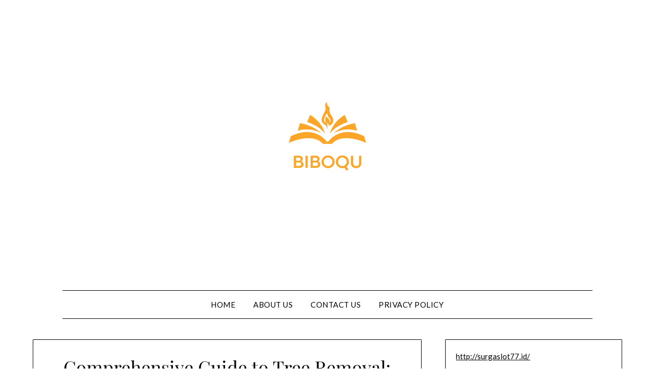

--- FILE ---
content_type: text/html; charset=UTF-8
request_url: https://biboqu.com/comprehensive-guide-to-tree-removal-ensuring-safety-and-environmental-responsibility/
body_size: 20284
content:
<!doctype html>
<html lang="en-US">
<head>
	<meta charset="UTF-8">
	<meta name="viewport" content="width=device-width, initial-scale=1">
	<link rel="profile" href="https://gmpg.org/xfn/11">
	<title>Comprehensive Guide to Tree Removal: Ensuring Safety and Environmental Responsibility &#8211; Biboqu</title>
<meta name='robots' content='max-image-preview:large' />
<link rel='dns-prefetch' href='//fonts.googleapis.com' />
<link rel="alternate" type="application/rss+xml" title="Biboqu &raquo; Feed" href="https://biboqu.com/feed/" />
<link rel="alternate" title="oEmbed (JSON)" type="application/json+oembed" href="https://biboqu.com/wp-json/oembed/1.0/embed?url=https%3A%2F%2Fbiboqu.com%2Fcomprehensive-guide-to-tree-removal-ensuring-safety-and-environmental-responsibility%2F" />
<link rel="alternate" title="oEmbed (XML)" type="text/xml+oembed" href="https://biboqu.com/wp-json/oembed/1.0/embed?url=https%3A%2F%2Fbiboqu.com%2Fcomprehensive-guide-to-tree-removal-ensuring-safety-and-environmental-responsibility%2F&#038;format=xml" />
<style id='wp-img-auto-sizes-contain-inline-css' type='text/css'>
img:is([sizes=auto i],[sizes^="auto," i]){contain-intrinsic-size:3000px 1500px}
/*# sourceURL=wp-img-auto-sizes-contain-inline-css */
</style>
<style id='wp-emoji-styles-inline-css' type='text/css'>

	img.wp-smiley, img.emoji {
		display: inline !important;
		border: none !important;
		box-shadow: none !important;
		height: 1em !important;
		width: 1em !important;
		margin: 0 0.07em !important;
		vertical-align: -0.1em !important;
		background: none !important;
		padding: 0 !important;
	}
/*# sourceURL=wp-emoji-styles-inline-css */
</style>
<style id='wp-block-library-inline-css' type='text/css'>
:root{--wp-block-synced-color:#7a00df;--wp-block-synced-color--rgb:122,0,223;--wp-bound-block-color:var(--wp-block-synced-color);--wp-editor-canvas-background:#ddd;--wp-admin-theme-color:#007cba;--wp-admin-theme-color--rgb:0,124,186;--wp-admin-theme-color-darker-10:#006ba1;--wp-admin-theme-color-darker-10--rgb:0,107,160.5;--wp-admin-theme-color-darker-20:#005a87;--wp-admin-theme-color-darker-20--rgb:0,90,135;--wp-admin-border-width-focus:2px}@media (min-resolution:192dpi){:root{--wp-admin-border-width-focus:1.5px}}.wp-element-button{cursor:pointer}:root .has-very-light-gray-background-color{background-color:#eee}:root .has-very-dark-gray-background-color{background-color:#313131}:root .has-very-light-gray-color{color:#eee}:root .has-very-dark-gray-color{color:#313131}:root .has-vivid-green-cyan-to-vivid-cyan-blue-gradient-background{background:linear-gradient(135deg,#00d084,#0693e3)}:root .has-purple-crush-gradient-background{background:linear-gradient(135deg,#34e2e4,#4721fb 50%,#ab1dfe)}:root .has-hazy-dawn-gradient-background{background:linear-gradient(135deg,#faaca8,#dad0ec)}:root .has-subdued-olive-gradient-background{background:linear-gradient(135deg,#fafae1,#67a671)}:root .has-atomic-cream-gradient-background{background:linear-gradient(135deg,#fdd79a,#004a59)}:root .has-nightshade-gradient-background{background:linear-gradient(135deg,#330968,#31cdcf)}:root .has-midnight-gradient-background{background:linear-gradient(135deg,#020381,#2874fc)}:root{--wp--preset--font-size--normal:16px;--wp--preset--font-size--huge:42px}.has-regular-font-size{font-size:1em}.has-larger-font-size{font-size:2.625em}.has-normal-font-size{font-size:var(--wp--preset--font-size--normal)}.has-huge-font-size{font-size:var(--wp--preset--font-size--huge)}.has-text-align-center{text-align:center}.has-text-align-left{text-align:left}.has-text-align-right{text-align:right}.has-fit-text{white-space:nowrap!important}#end-resizable-editor-section{display:none}.aligncenter{clear:both}.items-justified-left{justify-content:flex-start}.items-justified-center{justify-content:center}.items-justified-right{justify-content:flex-end}.items-justified-space-between{justify-content:space-between}.screen-reader-text{border:0;clip-path:inset(50%);height:1px;margin:-1px;overflow:hidden;padding:0;position:absolute;width:1px;word-wrap:normal!important}.screen-reader-text:focus{background-color:#ddd;clip-path:none;color:#444;display:block;font-size:1em;height:auto;left:5px;line-height:normal;padding:15px 23px 14px;text-decoration:none;top:5px;width:auto;z-index:100000}html :where(.has-border-color){border-style:solid}html :where([style*=border-top-color]){border-top-style:solid}html :where([style*=border-right-color]){border-right-style:solid}html :where([style*=border-bottom-color]){border-bottom-style:solid}html :where([style*=border-left-color]){border-left-style:solid}html :where([style*=border-width]){border-style:solid}html :where([style*=border-top-width]){border-top-style:solid}html :where([style*=border-right-width]){border-right-style:solid}html :where([style*=border-bottom-width]){border-bottom-style:solid}html :where([style*=border-left-width]){border-left-style:solid}html :where(img[class*=wp-image-]){height:auto;max-width:100%}:where(figure){margin:0 0 1em}html :where(.is-position-sticky){--wp-admin--admin-bar--position-offset:var(--wp-admin--admin-bar--height,0px)}@media screen and (max-width:600px){html :where(.is-position-sticky){--wp-admin--admin-bar--position-offset:0px}}

/*# sourceURL=wp-block-library-inline-css */
</style><style id='wp-block-archives-inline-css' type='text/css'>
.wp-block-archives{box-sizing:border-box}.wp-block-archives-dropdown label{display:block}
/*# sourceURL=https://biboqu.com/wp-includes/blocks/archives/style.min.css */
</style>
<style id='wp-block-categories-inline-css' type='text/css'>
.wp-block-categories{box-sizing:border-box}.wp-block-categories.alignleft{margin-right:2em}.wp-block-categories.alignright{margin-left:2em}.wp-block-categories.wp-block-categories-dropdown.aligncenter{text-align:center}.wp-block-categories .wp-block-categories__label{display:block;width:100%}
/*# sourceURL=https://biboqu.com/wp-includes/blocks/categories/style.min.css */
</style>
<style id='wp-block-heading-inline-css' type='text/css'>
h1:where(.wp-block-heading).has-background,h2:where(.wp-block-heading).has-background,h3:where(.wp-block-heading).has-background,h4:where(.wp-block-heading).has-background,h5:where(.wp-block-heading).has-background,h6:where(.wp-block-heading).has-background{padding:1.25em 2.375em}h1.has-text-align-left[style*=writing-mode]:where([style*=vertical-lr]),h1.has-text-align-right[style*=writing-mode]:where([style*=vertical-rl]),h2.has-text-align-left[style*=writing-mode]:where([style*=vertical-lr]),h2.has-text-align-right[style*=writing-mode]:where([style*=vertical-rl]),h3.has-text-align-left[style*=writing-mode]:where([style*=vertical-lr]),h3.has-text-align-right[style*=writing-mode]:where([style*=vertical-rl]),h4.has-text-align-left[style*=writing-mode]:where([style*=vertical-lr]),h4.has-text-align-right[style*=writing-mode]:where([style*=vertical-rl]),h5.has-text-align-left[style*=writing-mode]:where([style*=vertical-lr]),h5.has-text-align-right[style*=writing-mode]:where([style*=vertical-rl]),h6.has-text-align-left[style*=writing-mode]:where([style*=vertical-lr]),h6.has-text-align-right[style*=writing-mode]:where([style*=vertical-rl]){rotate:180deg}
/*# sourceURL=https://biboqu.com/wp-includes/blocks/heading/style.min.css */
</style>
<style id='wp-block-latest-comments-inline-css' type='text/css'>
ol.wp-block-latest-comments{box-sizing:border-box;margin-left:0}:where(.wp-block-latest-comments:not([style*=line-height] .wp-block-latest-comments__comment)){line-height:1.1}:where(.wp-block-latest-comments:not([style*=line-height] .wp-block-latest-comments__comment-excerpt p)){line-height:1.8}.has-dates :where(.wp-block-latest-comments:not([style*=line-height])),.has-excerpts :where(.wp-block-latest-comments:not([style*=line-height])){line-height:1.5}.wp-block-latest-comments .wp-block-latest-comments{padding-left:0}.wp-block-latest-comments__comment{list-style:none;margin-bottom:1em}.has-avatars .wp-block-latest-comments__comment{list-style:none;min-height:2.25em}.has-avatars .wp-block-latest-comments__comment .wp-block-latest-comments__comment-excerpt,.has-avatars .wp-block-latest-comments__comment .wp-block-latest-comments__comment-meta{margin-left:3.25em}.wp-block-latest-comments__comment-excerpt p{font-size:.875em;margin:.36em 0 1.4em}.wp-block-latest-comments__comment-date{display:block;font-size:.75em}.wp-block-latest-comments .avatar,.wp-block-latest-comments__comment-avatar{border-radius:1.5em;display:block;float:left;height:2.5em;margin-right:.75em;width:2.5em}.wp-block-latest-comments[class*=-font-size] a,.wp-block-latest-comments[style*=font-size] a{font-size:inherit}
/*# sourceURL=https://biboqu.com/wp-includes/blocks/latest-comments/style.min.css */
</style>
<style id='wp-block-latest-posts-inline-css' type='text/css'>
.wp-block-latest-posts{box-sizing:border-box}.wp-block-latest-posts.alignleft{margin-right:2em}.wp-block-latest-posts.alignright{margin-left:2em}.wp-block-latest-posts.wp-block-latest-posts__list{list-style:none}.wp-block-latest-posts.wp-block-latest-posts__list li{clear:both;overflow-wrap:break-word}.wp-block-latest-posts.is-grid{display:flex;flex-wrap:wrap}.wp-block-latest-posts.is-grid li{margin:0 1.25em 1.25em 0;width:100%}@media (min-width:600px){.wp-block-latest-posts.columns-2 li{width:calc(50% - .625em)}.wp-block-latest-posts.columns-2 li:nth-child(2n){margin-right:0}.wp-block-latest-posts.columns-3 li{width:calc(33.33333% - .83333em)}.wp-block-latest-posts.columns-3 li:nth-child(3n){margin-right:0}.wp-block-latest-posts.columns-4 li{width:calc(25% - .9375em)}.wp-block-latest-posts.columns-4 li:nth-child(4n){margin-right:0}.wp-block-latest-posts.columns-5 li{width:calc(20% - 1em)}.wp-block-latest-posts.columns-5 li:nth-child(5n){margin-right:0}.wp-block-latest-posts.columns-6 li{width:calc(16.66667% - 1.04167em)}.wp-block-latest-posts.columns-6 li:nth-child(6n){margin-right:0}}:root :where(.wp-block-latest-posts.is-grid){padding:0}:root :where(.wp-block-latest-posts.wp-block-latest-posts__list){padding-left:0}.wp-block-latest-posts__post-author,.wp-block-latest-posts__post-date{display:block;font-size:.8125em}.wp-block-latest-posts__post-excerpt,.wp-block-latest-posts__post-full-content{margin-bottom:1em;margin-top:.5em}.wp-block-latest-posts__featured-image a{display:inline-block}.wp-block-latest-posts__featured-image img{height:auto;max-width:100%;width:auto}.wp-block-latest-posts__featured-image.alignleft{float:left;margin-right:1em}.wp-block-latest-posts__featured-image.alignright{float:right;margin-left:1em}.wp-block-latest-posts__featured-image.aligncenter{margin-bottom:1em;text-align:center}
/*# sourceURL=https://biboqu.com/wp-includes/blocks/latest-posts/style.min.css */
</style>
<style id='wp-block-list-inline-css' type='text/css'>
ol,ul{box-sizing:border-box}:root :where(.wp-block-list.has-background){padding:1.25em 2.375em}
/*# sourceURL=https://biboqu.com/wp-includes/blocks/list/style.min.css */
</style>
<style id='wp-block-search-inline-css' type='text/css'>
.wp-block-search__button{margin-left:10px;word-break:normal}.wp-block-search__button.has-icon{line-height:0}.wp-block-search__button svg{height:1.25em;min-height:24px;min-width:24px;width:1.25em;fill:currentColor;vertical-align:text-bottom}:where(.wp-block-search__button){border:1px solid #ccc;padding:6px 10px}.wp-block-search__inside-wrapper{display:flex;flex:auto;flex-wrap:nowrap;max-width:100%}.wp-block-search__label{width:100%}.wp-block-search.wp-block-search__button-only .wp-block-search__button{box-sizing:border-box;display:flex;flex-shrink:0;justify-content:center;margin-left:0;max-width:100%}.wp-block-search.wp-block-search__button-only .wp-block-search__inside-wrapper{min-width:0!important;transition-property:width}.wp-block-search.wp-block-search__button-only .wp-block-search__input{flex-basis:100%;transition-duration:.3s}.wp-block-search.wp-block-search__button-only.wp-block-search__searchfield-hidden,.wp-block-search.wp-block-search__button-only.wp-block-search__searchfield-hidden .wp-block-search__inside-wrapper{overflow:hidden}.wp-block-search.wp-block-search__button-only.wp-block-search__searchfield-hidden .wp-block-search__input{border-left-width:0!important;border-right-width:0!important;flex-basis:0;flex-grow:0;margin:0;min-width:0!important;padding-left:0!important;padding-right:0!important;width:0!important}:where(.wp-block-search__input){appearance:none;border:1px solid #949494;flex-grow:1;font-family:inherit;font-size:inherit;font-style:inherit;font-weight:inherit;letter-spacing:inherit;line-height:inherit;margin-left:0;margin-right:0;min-width:3rem;padding:8px;text-decoration:unset!important;text-transform:inherit}:where(.wp-block-search__button-inside .wp-block-search__inside-wrapper){background-color:#fff;border:1px solid #949494;box-sizing:border-box;padding:4px}:where(.wp-block-search__button-inside .wp-block-search__inside-wrapper) .wp-block-search__input{border:none;border-radius:0;padding:0 4px}:where(.wp-block-search__button-inside .wp-block-search__inside-wrapper) .wp-block-search__input:focus{outline:none}:where(.wp-block-search__button-inside .wp-block-search__inside-wrapper) :where(.wp-block-search__button){padding:4px 8px}.wp-block-search.aligncenter .wp-block-search__inside-wrapper{margin:auto}.wp-block[data-align=right] .wp-block-search.wp-block-search__button-only .wp-block-search__inside-wrapper{float:right}
/*# sourceURL=https://biboqu.com/wp-includes/blocks/search/style.min.css */
</style>
<style id='wp-block-embed-inline-css' type='text/css'>
.wp-block-embed.alignleft,.wp-block-embed.alignright,.wp-block[data-align=left]>[data-type="core/embed"],.wp-block[data-align=right]>[data-type="core/embed"]{max-width:360px;width:100%}.wp-block-embed.alignleft .wp-block-embed__wrapper,.wp-block-embed.alignright .wp-block-embed__wrapper,.wp-block[data-align=left]>[data-type="core/embed"] .wp-block-embed__wrapper,.wp-block[data-align=right]>[data-type="core/embed"] .wp-block-embed__wrapper{min-width:280px}.wp-block-cover .wp-block-embed{min-height:240px;min-width:320px}.wp-block-embed{overflow-wrap:break-word}.wp-block-embed :where(figcaption){margin-bottom:1em;margin-top:.5em}.wp-block-embed iframe{max-width:100%}.wp-block-embed__wrapper{position:relative}.wp-embed-responsive .wp-has-aspect-ratio .wp-block-embed__wrapper:before{content:"";display:block;padding-top:50%}.wp-embed-responsive .wp-has-aspect-ratio iframe{bottom:0;height:100%;left:0;position:absolute;right:0;top:0;width:100%}.wp-embed-responsive .wp-embed-aspect-21-9 .wp-block-embed__wrapper:before{padding-top:42.85%}.wp-embed-responsive .wp-embed-aspect-18-9 .wp-block-embed__wrapper:before{padding-top:50%}.wp-embed-responsive .wp-embed-aspect-16-9 .wp-block-embed__wrapper:before{padding-top:56.25%}.wp-embed-responsive .wp-embed-aspect-4-3 .wp-block-embed__wrapper:before{padding-top:75%}.wp-embed-responsive .wp-embed-aspect-1-1 .wp-block-embed__wrapper:before{padding-top:100%}.wp-embed-responsive .wp-embed-aspect-9-16 .wp-block-embed__wrapper:before{padding-top:177.77%}.wp-embed-responsive .wp-embed-aspect-1-2 .wp-block-embed__wrapper:before{padding-top:200%}
/*# sourceURL=https://biboqu.com/wp-includes/blocks/embed/style.min.css */
</style>
<style id='wp-block-group-inline-css' type='text/css'>
.wp-block-group{box-sizing:border-box}:where(.wp-block-group.wp-block-group-is-layout-constrained){position:relative}
/*# sourceURL=https://biboqu.com/wp-includes/blocks/group/style.min.css */
</style>
<style id='wp-block-paragraph-inline-css' type='text/css'>
.is-small-text{font-size:.875em}.is-regular-text{font-size:1em}.is-large-text{font-size:2.25em}.is-larger-text{font-size:3em}.has-drop-cap:not(:focus):first-letter{float:left;font-size:8.4em;font-style:normal;font-weight:100;line-height:.68;margin:.05em .1em 0 0;text-transform:uppercase}body.rtl .has-drop-cap:not(:focus):first-letter{float:none;margin-left:.1em}p.has-drop-cap.has-background{overflow:hidden}:root :where(p.has-background){padding:1.25em 2.375em}:where(p.has-text-color:not(.has-link-color)) a{color:inherit}p.has-text-align-left[style*="writing-mode:vertical-lr"],p.has-text-align-right[style*="writing-mode:vertical-rl"]{rotate:180deg}
/*# sourceURL=https://biboqu.com/wp-includes/blocks/paragraph/style.min.css */
</style>
<style id='global-styles-inline-css' type='text/css'>
:root{--wp--preset--aspect-ratio--square: 1;--wp--preset--aspect-ratio--4-3: 4/3;--wp--preset--aspect-ratio--3-4: 3/4;--wp--preset--aspect-ratio--3-2: 3/2;--wp--preset--aspect-ratio--2-3: 2/3;--wp--preset--aspect-ratio--16-9: 16/9;--wp--preset--aspect-ratio--9-16: 9/16;--wp--preset--color--black: #000000;--wp--preset--color--cyan-bluish-gray: #abb8c3;--wp--preset--color--white: #ffffff;--wp--preset--color--pale-pink: #f78da7;--wp--preset--color--vivid-red: #cf2e2e;--wp--preset--color--luminous-vivid-orange: #ff6900;--wp--preset--color--luminous-vivid-amber: #fcb900;--wp--preset--color--light-green-cyan: #7bdcb5;--wp--preset--color--vivid-green-cyan: #00d084;--wp--preset--color--pale-cyan-blue: #8ed1fc;--wp--preset--color--vivid-cyan-blue: #0693e3;--wp--preset--color--vivid-purple: #9b51e0;--wp--preset--gradient--vivid-cyan-blue-to-vivid-purple: linear-gradient(135deg,rgb(6,147,227) 0%,rgb(155,81,224) 100%);--wp--preset--gradient--light-green-cyan-to-vivid-green-cyan: linear-gradient(135deg,rgb(122,220,180) 0%,rgb(0,208,130) 100%);--wp--preset--gradient--luminous-vivid-amber-to-luminous-vivid-orange: linear-gradient(135deg,rgb(252,185,0) 0%,rgb(255,105,0) 100%);--wp--preset--gradient--luminous-vivid-orange-to-vivid-red: linear-gradient(135deg,rgb(255,105,0) 0%,rgb(207,46,46) 100%);--wp--preset--gradient--very-light-gray-to-cyan-bluish-gray: linear-gradient(135deg,rgb(238,238,238) 0%,rgb(169,184,195) 100%);--wp--preset--gradient--cool-to-warm-spectrum: linear-gradient(135deg,rgb(74,234,220) 0%,rgb(151,120,209) 20%,rgb(207,42,186) 40%,rgb(238,44,130) 60%,rgb(251,105,98) 80%,rgb(254,248,76) 100%);--wp--preset--gradient--blush-light-purple: linear-gradient(135deg,rgb(255,206,236) 0%,rgb(152,150,240) 100%);--wp--preset--gradient--blush-bordeaux: linear-gradient(135deg,rgb(254,205,165) 0%,rgb(254,45,45) 50%,rgb(107,0,62) 100%);--wp--preset--gradient--luminous-dusk: linear-gradient(135deg,rgb(255,203,112) 0%,rgb(199,81,192) 50%,rgb(65,88,208) 100%);--wp--preset--gradient--pale-ocean: linear-gradient(135deg,rgb(255,245,203) 0%,rgb(182,227,212) 50%,rgb(51,167,181) 100%);--wp--preset--gradient--electric-grass: linear-gradient(135deg,rgb(202,248,128) 0%,rgb(113,206,126) 100%);--wp--preset--gradient--midnight: linear-gradient(135deg,rgb(2,3,129) 0%,rgb(40,116,252) 100%);--wp--preset--font-size--small: 13px;--wp--preset--font-size--medium: 20px;--wp--preset--font-size--large: 36px;--wp--preset--font-size--x-large: 42px;--wp--preset--spacing--20: 0.44rem;--wp--preset--spacing--30: 0.67rem;--wp--preset--spacing--40: 1rem;--wp--preset--spacing--50: 1.5rem;--wp--preset--spacing--60: 2.25rem;--wp--preset--spacing--70: 3.38rem;--wp--preset--spacing--80: 5.06rem;--wp--preset--shadow--natural: 6px 6px 9px rgba(0, 0, 0, 0.2);--wp--preset--shadow--deep: 12px 12px 50px rgba(0, 0, 0, 0.4);--wp--preset--shadow--sharp: 6px 6px 0px rgba(0, 0, 0, 0.2);--wp--preset--shadow--outlined: 6px 6px 0px -3px rgb(255, 255, 255), 6px 6px rgb(0, 0, 0);--wp--preset--shadow--crisp: 6px 6px 0px rgb(0, 0, 0);}:where(.is-layout-flex){gap: 0.5em;}:where(.is-layout-grid){gap: 0.5em;}body .is-layout-flex{display: flex;}.is-layout-flex{flex-wrap: wrap;align-items: center;}.is-layout-flex > :is(*, div){margin: 0;}body .is-layout-grid{display: grid;}.is-layout-grid > :is(*, div){margin: 0;}:where(.wp-block-columns.is-layout-flex){gap: 2em;}:where(.wp-block-columns.is-layout-grid){gap: 2em;}:where(.wp-block-post-template.is-layout-flex){gap: 1.25em;}:where(.wp-block-post-template.is-layout-grid){gap: 1.25em;}.has-black-color{color: var(--wp--preset--color--black) !important;}.has-cyan-bluish-gray-color{color: var(--wp--preset--color--cyan-bluish-gray) !important;}.has-white-color{color: var(--wp--preset--color--white) !important;}.has-pale-pink-color{color: var(--wp--preset--color--pale-pink) !important;}.has-vivid-red-color{color: var(--wp--preset--color--vivid-red) !important;}.has-luminous-vivid-orange-color{color: var(--wp--preset--color--luminous-vivid-orange) !important;}.has-luminous-vivid-amber-color{color: var(--wp--preset--color--luminous-vivid-amber) !important;}.has-light-green-cyan-color{color: var(--wp--preset--color--light-green-cyan) !important;}.has-vivid-green-cyan-color{color: var(--wp--preset--color--vivid-green-cyan) !important;}.has-pale-cyan-blue-color{color: var(--wp--preset--color--pale-cyan-blue) !important;}.has-vivid-cyan-blue-color{color: var(--wp--preset--color--vivid-cyan-blue) !important;}.has-vivid-purple-color{color: var(--wp--preset--color--vivid-purple) !important;}.has-black-background-color{background-color: var(--wp--preset--color--black) !important;}.has-cyan-bluish-gray-background-color{background-color: var(--wp--preset--color--cyan-bluish-gray) !important;}.has-white-background-color{background-color: var(--wp--preset--color--white) !important;}.has-pale-pink-background-color{background-color: var(--wp--preset--color--pale-pink) !important;}.has-vivid-red-background-color{background-color: var(--wp--preset--color--vivid-red) !important;}.has-luminous-vivid-orange-background-color{background-color: var(--wp--preset--color--luminous-vivid-orange) !important;}.has-luminous-vivid-amber-background-color{background-color: var(--wp--preset--color--luminous-vivid-amber) !important;}.has-light-green-cyan-background-color{background-color: var(--wp--preset--color--light-green-cyan) !important;}.has-vivid-green-cyan-background-color{background-color: var(--wp--preset--color--vivid-green-cyan) !important;}.has-pale-cyan-blue-background-color{background-color: var(--wp--preset--color--pale-cyan-blue) !important;}.has-vivid-cyan-blue-background-color{background-color: var(--wp--preset--color--vivid-cyan-blue) !important;}.has-vivid-purple-background-color{background-color: var(--wp--preset--color--vivid-purple) !important;}.has-black-border-color{border-color: var(--wp--preset--color--black) !important;}.has-cyan-bluish-gray-border-color{border-color: var(--wp--preset--color--cyan-bluish-gray) !important;}.has-white-border-color{border-color: var(--wp--preset--color--white) !important;}.has-pale-pink-border-color{border-color: var(--wp--preset--color--pale-pink) !important;}.has-vivid-red-border-color{border-color: var(--wp--preset--color--vivid-red) !important;}.has-luminous-vivid-orange-border-color{border-color: var(--wp--preset--color--luminous-vivid-orange) !important;}.has-luminous-vivid-amber-border-color{border-color: var(--wp--preset--color--luminous-vivid-amber) !important;}.has-light-green-cyan-border-color{border-color: var(--wp--preset--color--light-green-cyan) !important;}.has-vivid-green-cyan-border-color{border-color: var(--wp--preset--color--vivid-green-cyan) !important;}.has-pale-cyan-blue-border-color{border-color: var(--wp--preset--color--pale-cyan-blue) !important;}.has-vivid-cyan-blue-border-color{border-color: var(--wp--preset--color--vivid-cyan-blue) !important;}.has-vivid-purple-border-color{border-color: var(--wp--preset--color--vivid-purple) !important;}.has-vivid-cyan-blue-to-vivid-purple-gradient-background{background: var(--wp--preset--gradient--vivid-cyan-blue-to-vivid-purple) !important;}.has-light-green-cyan-to-vivid-green-cyan-gradient-background{background: var(--wp--preset--gradient--light-green-cyan-to-vivid-green-cyan) !important;}.has-luminous-vivid-amber-to-luminous-vivid-orange-gradient-background{background: var(--wp--preset--gradient--luminous-vivid-amber-to-luminous-vivid-orange) !important;}.has-luminous-vivid-orange-to-vivid-red-gradient-background{background: var(--wp--preset--gradient--luminous-vivid-orange-to-vivid-red) !important;}.has-very-light-gray-to-cyan-bluish-gray-gradient-background{background: var(--wp--preset--gradient--very-light-gray-to-cyan-bluish-gray) !important;}.has-cool-to-warm-spectrum-gradient-background{background: var(--wp--preset--gradient--cool-to-warm-spectrum) !important;}.has-blush-light-purple-gradient-background{background: var(--wp--preset--gradient--blush-light-purple) !important;}.has-blush-bordeaux-gradient-background{background: var(--wp--preset--gradient--blush-bordeaux) !important;}.has-luminous-dusk-gradient-background{background: var(--wp--preset--gradient--luminous-dusk) !important;}.has-pale-ocean-gradient-background{background: var(--wp--preset--gradient--pale-ocean) !important;}.has-electric-grass-gradient-background{background: var(--wp--preset--gradient--electric-grass) !important;}.has-midnight-gradient-background{background: var(--wp--preset--gradient--midnight) !important;}.has-small-font-size{font-size: var(--wp--preset--font-size--small) !important;}.has-medium-font-size{font-size: var(--wp--preset--font-size--medium) !important;}.has-large-font-size{font-size: var(--wp--preset--font-size--large) !important;}.has-x-large-font-size{font-size: var(--wp--preset--font-size--x-large) !important;}
/*# sourceURL=global-styles-inline-css */
</style>

<style id='classic-theme-styles-inline-css' type='text/css'>
/*! This file is auto-generated */
.wp-block-button__link{color:#fff;background-color:#32373c;border-radius:9999px;box-shadow:none;text-decoration:none;padding:calc(.667em + 2px) calc(1.333em + 2px);font-size:1.125em}.wp-block-file__button{background:#32373c;color:#fff;text-decoration:none}
/*# sourceURL=/wp-includes/css/classic-themes.min.css */
</style>
<link rel='stylesheet' id='minimalistblog-stories-parent-style-css' href='https://biboqu.com/wp-content/themes/minimalistblogger/style.css?ver=6.9' type='text/css' media='all' />
<link rel='stylesheet' id='minimalistblog-stories-css' href='https://biboqu.com/wp-content/themes/minimalistblog-stories/style.css?ver=1.0' type='text/css' media='all' />
<link rel='stylesheet' id='Playfair Display-css' href='https://biboqu.com/wp-content/fonts/819fed9a46a2f4e4cea568d00104d2a5.css?ver=6.9' type='text/css' media='all' />
<link rel='stylesheet' id='font-awesome-css' href='https://biboqu.com/wp-content/themes/minimalistblogger/css/font-awesome.min.css?ver=6.9' type='text/css' media='all' />
<link rel='stylesheet' id='minimalistblogger-style-css' href='https://biboqu.com/wp-content/themes/minimalistblog-stories/style.css?ver=6.9' type='text/css' media='all' />
<link rel='stylesheet' id='minimalistblogger-google-fonts-css' href='//fonts.googleapis.com/css?family=Lato%3A300%2C400%2C700%2C900%7CMerriweather%3A400%2C700&#038;ver=6.9' type='text/css' media='all' />
<script type="text/javascript" src="https://biboqu.com/wp-includes/js/jquery/jquery.min.js?ver=3.7.1" id="jquery-core-js"></script>
<script type="text/javascript" src="https://biboqu.com/wp-includes/js/jquery/jquery-migrate.min.js?ver=3.4.1" id="jquery-migrate-js"></script>
<link rel="https://api.w.org/" href="https://biboqu.com/wp-json/" /><link rel="alternate" title="JSON" type="application/json" href="https://biboqu.com/wp-json/wp/v2/posts/722" /><link rel="EditURI" type="application/rsd+xml" title="RSD" href="https://biboqu.com/xmlrpc.php?rsd" />
<meta name="generator" content="WordPress 6.9" />
<link rel="canonical" href="https://biboqu.com/comprehensive-guide-to-tree-removal-ensuring-safety-and-environmental-responsibility/" />
<link rel='shortlink' href='https://biboqu.com/?p=722' />
		<style type="text/css">
									body, .site, .swidgets-wrap h3, .post-data-text { background: ; }
			.site-title a, .site-description { color: ; }
			.sheader { background-color: ; }
			.super-menu, #smobile-menu, .primary-menu, .primary-menu ul li ul.children, .primary-menu ul li ul.sub-menu { background-color: ; }
			.main-navigation ul li a, .main-navigation ul li .sub-arrow, .super-menu .toggle-mobile-menu,.toggle-mobile-menu:before, .mobile-menu-active .smenu-hide { color: ; }
			#smobile-menu.show .main-navigation ul ul.children.active, #smobile-menu.show .main-navigation ul ul.sub-menu.active, #smobile-menu.show .main-navigation ul li, .smenu-hide.toggle-mobile-menu.menu-toggle, #smobile-menu.show .main-navigation ul li, .primary-menu ul li ul.children li, .primary-menu ul li ul.sub-menu li, .primary-menu .pmenu, .super-menu { border-color: ; border-bottom-color: ; }
			#secondary .widget h3, #secondary .widget h3 a, #secondary .widget h4, #secondary .widget h1, #secondary .widget h2, #secondary .widget h5, #secondary .widget h6 { color: ; }
			#secondary .widget a, #secondary a, #secondary .widget li a , #secondary span.sub-arrow{ color: ; }
			#secondary, #secondary .widget, #secondary .widget p, #secondary .widget li, .widget time.rpwe-time.published { color: ; }
			#secondary .swidgets-wrap, #secondary .widget ul li, .featured-sidebar .search-field { border-color: ; }
			.site-info, .footer-column-three input.search-submit, .footer-column-three p, .footer-column-three li, .footer-column-three td, .footer-column-three th, .footer-column-three caption { color: ; }
			.footer-column-three h3, .footer-column-three h4, .footer-column-three h5, .footer-column-three h6, .footer-column-three h1, .footer-column-three h2, .footer-column-three h4, .footer-column-three h3 a { color: ; }
			.footer-column-three a, .footer-column-three li a, .footer-column-three .widget a, .footer-column-three .sub-arrow { color: ; }
			.footer-column-three h3:after { background: ; }
			.site-info, .widget ul li, .footer-column-three input.search-field, .footer-column-three input.search-submit { border-color: ; }
			.site-footer { background-color: ; }
			.archive .page-header h1, .blogposts-list h2 a, .blogposts-list h2 a:hover, .blogposts-list h2 a:active, .search-results h1.page-title { color: ; }
			.blogposts-list .post-data-text, .blogposts-list .post-data-text a{ color: ; }
			.blog .tag-cat-container, .blog .tag-cat-container a, .blogposts-list p { color: ; }
			.page-numbers li a, .blogposts-list .blogpost-button { background: ; }
			.page-numbers li a, .blogposts-list .blogpost-button, span.page-numbers.dots, .page-numbers.current, .page-numbers li a:hover { color: ; }
			.blog .tag-cat-container a, .archive .page-header h1, .search-results h1.page-title, .blogposts-list.fbox, span.page-numbers.dots, .page-numbers li a, .page-numbers.current { border-color: ; }
			.blogposts-list .post-data-divider { background: ; }
			.page .comments-area .comment-author, .page .comments-area .comment-author a, .page .comments-area .comments-title, .page .content-area h1, .page .content-area h2, .page .content-area h3, .page .content-area h4, .page .content-area h5, .page .content-area h6, .page .content-area th, .single  .comments-area .comment-author, .single .comments-area .comment-author a, .single .comments-area .comments-title, .single .content-area h1, .single .content-area h2, .single .content-area h3, .single .content-area h4, .single .content-area h5, .single .content-area h6, .single .content-area th, .search-no-results h1, .error404 h1 { color: ; }
			.single .post-data-text, .page .post-data-text, .page .post-data-text a, .single .post-data-text a, .comments-area .comment-meta .comment-metadata a { color: ; }
			.page .content-area p, .page article, .page .content-area table, .page .content-area dd, .page .content-area dt, .page .content-area address, .page .content-area .entry-content, .page .content-area li, .page .content-area ol, .single .content-area p, .single article, .single .content-area table, .single .content-area dd, .single .content-area dt, .single .content-area address, .single .entry-content, .single .content-area li, .single .content-area ol, .search-no-results .page-content p { color: ; }
			.single .tag-cat-container a, .page .tag-cat-container a, .single .entry-content a, .page .entry-content a, .comment-content a, .comments-area .reply a, .logged-in-as a, .comments-area .comment-respond a { color: ; }
			.comments-area p.form-submit input { background: ; }
			.error404 .page-content p, .error404 input.search-submit, .search-no-results input.search-submit { color: ; }
			.page .tag-cat-container a, .single .tag-cat-container a,.page .comments-area, .page article.fbox, .page article tr, .page .comments-area ol.comment-list ol.children li, .page .comments-area ol.comment-list .comment, .single .comments-area, .single article.fbox, .single article tr, .comments-area ol.comment-list ol.children li, .comments-area ol.comment-list .comment, .error404 main#main, .error404 .search-form label, .search-no-results .search-form label, .error404 input.search-submit, .search-no-results input.search-submit, .error404 main#main, .search-no-results section.fbox.no-results.not-found{ border-color: ; }
			.single .post-data-divider, .page .post-data-divider { background: ; }
			.single .comments-area p.form-submit input, .page .comments-area p.form-submit input { color: ; }
			.bottom-header-wrapper { padding-top: px; }
			.bottom-header-wrapper { padding-bottom: px; }
			.bottom-header-wrapper { background: ; }
			.bottom-header-wrapper *{ color: ; }
			.header-widget a, .header-widget li a, .header-widget i.fa { color: ; }
			.header-widget, .header-widget p, .header-widget li, .header-widget .textwidget { color: ; }
			.header-widget .widget-title, .header-widget h1, .header-widget h3, .header-widget h2, .header-widget h4, .header-widget h5, .header-widget h6{ color: ; }
			.header-widget.swidgets-wrap, .header-widget ul li, .header-widget .search-field { border-color: ; }
		</style>
	
		<style type="text/css">
			body, 
			.site, 
			.swidgets-wrap h3, 
			.post-data-text { background: ; }

			.site-title a, 
			.site-description { color: ; }

			.sheader { background:  }
		</style>
	</head>

<body class="wp-singular post-template-default single single-post postid-722 single-format-standard wp-custom-logo wp-theme-minimalistblogger wp-child-theme-minimalistblog-stories masthead-fixed">
	<a class="skip-link screen-reader-text" href="#content">Skip to content</a>
	<div id="page" class="site">
		<header id="masthead" class="sheader site-header clearfix">
			<div class="content-wrap">
									<div class="site-branding branding-logo">
						<a href="https://biboqu.com/" class="custom-logo-link" rel="home"><img width="500" height="500" src="https://biboqu.com/wp-content/uploads/2024/07/biboqu.png" class="custom-logo" alt="Biboqu" decoding="async" fetchpriority="high" srcset="https://biboqu.com/wp-content/uploads/2024/07/biboqu.png 500w, https://biboqu.com/wp-content/uploads/2024/07/biboqu-300x300.png 300w, https://biboqu.com/wp-content/uploads/2024/07/biboqu-150x150.png 150w" sizes="(max-width: 500px) 100vw, 500px" /></a>								</div>
			<nav id="primary-site-navigation" class="primary-menu main-navigation clearfix">
				<a href="#" id="pull" class="smenu-hide toggle-mobile-menu menu-toggle" aria-controls="secondary-menu" aria-expanded="false">Menu			</a>
			<div class="content-wrap text-center">
				<div class="center-main-menu">
					<div class="menu-menu-1-container"><ul id="primary-menu" class="pmenu"><li id="menu-item-1091" class="menu-item menu-item-type-custom menu-item-object-custom menu-item-home menu-item-1091"><a href="https://biboqu.com/">Home</a></li>
<li id="menu-item-1093" class="menu-item menu-item-type-post_type menu-item-object-page menu-item-1093"><a href="https://biboqu.com/about-us/">About us</a></li>
<li id="menu-item-1094" class="menu-item menu-item-type-post_type menu-item-object-page menu-item-1094"><a href="https://biboqu.com/contact-us/">Contact us</a></li>
<li id="menu-item-1092" class="menu-item menu-item-type-post_type menu-item-object-page menu-item-privacy-policy menu-item-1092"><a rel="privacy-policy" href="https://biboqu.com/privacy-policy/">Privacy Policy</a></li>
</ul></div>									</div>
			</div>
		</nav>
		<div class="super-menu clearfix">
			<div class="super-menu-inner">
				<a href="#" id="pull" class="toggle-mobile-menu menu-toggle" aria-controls="secondary-menu" aria-expanded="false">Menu</a>
							</div>
		</div>
		<div id="mobile-menu-overlay"></div>
	</header>
			<div class="content-wrap">
			<div class="header-widgets-wrapper">
											</div>
	</div>
<div id="content" class="site-content clearfix">
	<div class="content-wrap">
<div id="primary" class="featured-content content-area">
	<main id="main" class="site-main">

		
<article id="post-722" class="posts-entry fbox post-722 post type-post status-publish format-standard hentry category-my-blog">
			<header class="entry-header">
		<h1 class="entry-title">Comprehensive Guide to Tree Removal: Ensuring Safety and Environmental Responsibility</h1>		<div class="entry-meta">
			<div class="blog-data-wrapper">
				<div class="post-data-divider"></div>
				<div class="post-data-positioning">
					<div class="post-data-text">
						<span class="posted-on">Posted on <a href="https://biboqu.com/comprehensive-guide-to-tree-removal-ensuring-safety-and-environmental-responsibility/" rel="bookmark"><time class="entry-date published" datetime="2024-06-20T12:54:36+00:00">June 20, 2024</time><time class="updated" datetime="2024-06-16T13:02:28+00:00">June 16, 2024</time></a></span><span class="byline"> by <span class="author vcard"><a class="url fn n" href="https://biboqu.com/author/admin-2/">Admin</a></span></span>					</div>
				</div>
			</div>
		</div><!-- .entry-meta -->
			</header><!-- .entry-header -->

	<div class="entry-content">
		<div class="flex-1 overflow-hidden">
<div class="react-scroll-to-bottom--css-pupji-79elbk h-full">
<div class="react-scroll-to-bottom--css-pupji-1n7m0yu">
<div class="flex flex-col text-sm md:pb-9">
<div class="w-full text-token-text-primary" dir="auto" data-testid="conversation-turn-135" data-scroll-anchor="true">
<div class="py-2 juice:py-[18px] px-3 text-base md:px-4 m-auto md:px-5 lg:px-1 xl:px-5">
<div class="mx-auto flex flex-1 gap-3 text-base juice:gap-4 juice:md:gap-5 juice:lg:gap-6 md:max-w-3xl lg:max-w-[40rem] xl:max-w-[48rem]">
<div class="flex-shrink-0 flex flex-col relative items-end">
<div>
<div class="pt-0.5 juice:pt-0">
<div class="gizmo-bot-avatar flex h-6 w-6 items-center justify-center overflow-hidden rounded-full juice:h-8 juice:w-8"></div>
</div>
</div>
</div>
<div class="group/conversation-turn relative flex w-full min-w-0 flex-col agent-turn">
<div class="flex-col gap-1 md:gap-3">
<div class="flex flex-grow flex-col max-w-full">
<div class="min-h-[20px] text-message flex flex-col items-start whitespace-pre-wrap break-words [.text-message+&amp;]:mt-5 juice:w-full juice:items-end overflow-x-auto gap-3" dir="auto" data-message-author-role="assistant" data-message-id="e270a31a-67a2-4479-807c-5bcde6af7e25">
<div class="markdown prose w-full break-words dark:prose-invert dark">
<p>&nbsp;</p>
<p>Tree removal is a significant undertaking that requires careful planning, adherence to safety standards, and often professional assistance. Whether you&#8217;re addressing safety concerns, managing tree health issues, or reshaping your landscape, understanding the process and <strong><a href="https://www.melbournetreeremoval.com.au/">tree trunk grinder Newport</a></strong> considerations involved is essential. Here’s a detailed guide to help you navigate tree removal effectively:</p>
<p><strong>1. Assessing the Need for Tree Removal:</strong></p>
<p>Before initiating tree removal, thorough assessment is crucial to determine the necessity and best approach:</p>
<ul>
<li><strong>Health Assessment:</strong> Evaluate the tree’s health, looking for signs of disease, decay, structural instability, or pest infestation.</li>
<li><strong>Safety Considerations:</strong> Assess potential risks the tree poses to people, property, and surrounding structures, particularly during storms or high winds.</li>
<li><strong>Aesthetic and Functional Considerations:</strong> Consider how removing the tree will impact your property&#8217;s appearance, landscaping goals, or future development plans.</li>
</ul>
<p>Consulting with a certified arborist or tree removal specialist can provide expert insights into whether removal is necessary and the safest method to use.</p>
<p><strong>2. Planning and Preparation:</strong></p>
<p>Once the decision to remove the tree is made, meticulous planning is essential for a safe and successful operation:</p>
<ul>
<li><strong>Check Local Regulations:</strong> Research local ordinances and secure any required permits or approvals for tree removal. Some areas have specific regulations regarding protected species or environmental considerations.</li>
<li><strong>Safety Precautions:</strong> Prioritize safety by wearing appropriate personal protective equipment (PPE) such as helmets, gloves, eye protection, and sturdy footwear. Secure the work area with caution tape or barriers to prevent unauthorized access.</li>
<li><strong>Equipment Readiness:</strong> Ensure all tools and equipment, including chainsaws, ropes, rigging equipment, and possibly cranes for larger trees, are in good working order. Proper maintenance and operator training are crucial for safe operation.</li>
</ul>
<p><strong>3. Tree Removal Techniques:</strong></p>
<p>Select the appropriate removal technique based on the tree&#8217;s size, location, and surrounding environment:</p>
<ul>
<li><strong>Straight Felling:</strong> Suitable for trees with adequate space to fall safely. The tree is cut at the base and guided to fall in a specific direction using wedges and ropes.</li>
<li><strong>Sectional Dismantling:</strong> Used in confined spaces or near structures where precise control is required. The tree is removed in sections from top to bottom to minimize damage to the surrounding area.</li>
<li><strong>Crane-Assisted Removal:</strong> Essential for large, hazardous, or hard-to-reach trees. Cranes are used to lift and lower sections of the tree in a controlled manner.</li>
</ul>
<p>Each technique requires skilled execution to ensure safety and minimize environmental impact.</p>
<p><strong>4. Post-Removal Considerations:</strong></p>
<p>After removing the tree, complete the process with these essential steps:</p>
<ul>
<li><strong>Stump Removal:</strong> Decide whether to grind the stump to prevent regrowth and facilitate landscaping or replanting.</li>
<li><strong>Debris Management:</strong> Dispose of tree debris responsibly. Consider recycling options for wood chips or mulch to minimize waste.</li>
<li><strong>Site Cleanup:</strong> Clear the area of debris and restore landscaping as needed to enhance the aesthetic and functionality of your property.</li>
</ul>
<p><strong>5. Hiring Professional Services:</strong></p>
<p>For complex or hazardous tree removals, consider engaging professional tree removal services:</p>
<ul>
<li><strong>Expertise and Experience:</strong> Certified arborists and tree removal specialists have the expertise to assess tree health, plan removal strategies, and execute them safely and efficiently.</li>
<li><strong>Insurance Coverage:</strong> Professional services carry insurance to protect against any damages or injuries that may occur during tree removal operations.</li>
<li><strong>Compliance and Legal Considerations:</strong> They understand local regulations, obtain necessary permits, and ensure compliance with environmental and safety standards.</li>
</ul>
<p><strong>Conclusion:</strong></p>
<p>Tree removal is a meticulous task that requires careful consideration of various factors, adherence to safety protocols, and often professional assistance. By understanding the assessment, planning, and execution involved, property owners can ensure the safe and effective removal of trees while preserving the safety, aesthetics, and environmental integrity of their surroundings. Whether for safety concerns, property development, or landscape enhancement, approaching tree removal with diligence and expertise ensures a positive outcome and minimal impact on the environment.</p>
</div>
</div>
</div>
<div class="mt-1 flex gap-3 empty:hidden juice:-ml-3">
<div class="-ml-1 mt-0 flex h-7 items-center justify-center gap-[2px] self-end text-gray-400 lg:justify-start lg:self-center visible"></div>
</div>
<div class="pr-2 lg:pr-0"></div>
<div class="mt-3 w-full empty:hidden">
<div class="text-center"></div>
</div>
</div>
</div>
</div>
</div>
</div>
</div>
</div>
</div>
</div>
<div class="w-full md:pt-0 dark:border-white/20 md:border-transparent md:dark:border-transparent md:w-[calc(100%-.5rem)] juice:w-full">
<div class="px-3 text-base md:px-4 m-auto md:px-5 lg:px-1 xl:px-5">
<div class="mx-auto flex flex-1 gap-3 text-base juice:gap-4 juice:md:gap-5 juice:lg:gap-6 md:max-w-3xl lg:max-w-[40rem] xl:max-w-[48rem]">
<form class="w-full">
<div class="relative flex h-full max-w-full flex-1 flex-col">
<div class="absolute bottom-full left-0 right-0 z-20"></div>
<div class="flex w-full items-center">
<div class="overflow-hidden [&amp;:has(textarea:focus)]:border-token-border-xheavy [&amp;:has(textarea:focus)]:shadow-[0_2px_6px_rgba(0,0,0,.05)] flex flex-col w-full flex-grow relative border dark:text-white rounded-2xl bg-token-main-surface-primary border-token-border-medium"></div>
</div>
</div>
</form>
</div>
</div>
</div>

		
		<div class="tag-cat-container">
			<span class="tag-cat-container-strings"> Category:</span> <a href="https://biboqu.com/category/my-blog/" rel="category tag">My blog</a>		</div>
	</div><!-- .entry-content -->
</article><!-- #post-722 -->

	</main><!-- #main -->
</div><!-- #primary -->


<aside id="secondary" class="featured-sidebar widget-area">
	<section id="block-38" class="fbox swidgets-wrap widget widget_block widget_text">
<p><a href="http://surgaslot77.id/">http://surgaslot77.id/</a></p>
</section><section id="block-369" class="fbox swidgets-wrap widget widget_block widget_text">
<p><a href="https://theacharyamukti.com/aquarius-horoscope-2023">pakde4d</a></p>
</section><section id="block-359" class="fbox swidgets-wrap widget widget_block widget_text">
<p><a href="https://www.billblanton.com/news-legal-update/">sakautoto</a></p>
</section><section id="block-375" class="fbox swidgets-wrap widget widget_block widget_text">
<p><a href="https://bd-gov.com/e-book-gov-bd/" data-type="link" data-id="https://bd-gov.com/e-book-gov-bd/">slot</a></p>
</section><section id="block-365" class="fbox swidgets-wrap widget widget_block widget_text">
<p><strong><a href="https://lectures2benedicte.com/2016/04/13/eric-genetet-tomber/">angkasa138</a></strong></p>
</section><section id="block-367" class="fbox swidgets-wrap widget widget_block widget_text">
<p><a href="https://fadedculturebarbershop.com/">Toto</a></p>
</section><section id="block-373" class="fbox swidgets-wrap widget widget_block widget_text">
<p><a href="https://the-drone.com/">casino en ligne 2026</a></p>
</section><section id="block-357" class="fbox swidgets-wrap widget widget_block widget_text">
<p><a href="https://www.chamkoreanbistro.com/cham2011/menuall.html">https://www.chamkoreanbistro.com/cham2011/menuall.html</a></p>
</section><section id="block-355" class="fbox swidgets-wrap widget widget_block widget_text">
<p><a href="https://www.maha168elite.com/">www.maha168elite.com</a></p>
</section><section id="block-349" class="fbox swidgets-wrap widget widget_block widget_text">
<p><a href="https://userslotjago.com/">Userslot</a></p>
</section><section id="block-361" class="fbox swidgets-wrap widget widget_block widget_text">
<p><a href="https://mabosway.com/">Mabosway</a></p>
</section><section id="block-334" class="fbox swidgets-wrap widget widget_block widget_text">
<p><strong><a href="https://www.scheerenfoppen.nl/">online casino sites zonder limiet</a></strong></p>
</section><section id="block-347" class="fbox swidgets-wrap widget widget_block widget_text">
<p><a href="https://gracecounseling-sa.org/">lingkartoto</a></p>
</section><section id="block-335" class="fbox swidgets-wrap widget widget_block widget_text">
<p><strong><a href="https://www.panjer.net/">casino zonder nederlandse licentie</a></strong></p>
</section><section id="block-332" class="fbox swidgets-wrap widget widget_block widget_text">
<p><a href="https://biomax.pl/rzuc-palenie/">rina4d</a></p>
</section><section id="block-351" class="fbox swidgets-wrap widget widget_block widget_text">
<p><a href="https://sushinovi.com/menus/">toto5000</a></p>
</section><section id="block-371" class="fbox swidgets-wrap widget widget_block widget_text">
<p><a href="https://www.geexbox.org/">migliori casino non aams</a></p>
</section><section id="block-363" class="fbox swidgets-wrap widget widget_block widget_text">
<p><a href="https://bdtotolink.it.com/">BDTOTO</a></p>
</section><section id="block-341" class="fbox swidgets-wrap widget widget_block widget_text">
<p><a href="https://lionsdentattoostudio.com/">slot</a></p>
</section><section id="block-337" class="fbox swidgets-wrap widget widget_block widget_text">
<p><strong><a href="https://www.splendourinstone.com.au/">rina 4d</a></strong></p>
</section><section id="block-343" class="fbox swidgets-wrap widget widget_block widget_text">
<p><a href="https://bettaturf.com/lawn-care-products/" data-type="link" data-id="https://bettaturf.com/lawn-care-products/">lingkartoto</a></p>
</section><section id="block-345" class="fbox swidgets-wrap widget widget_block widget_text">
<p><a href="https://communitybehavioralhealth.org/" data-type="link" data-id="https://communitybehavioralhealth.org/">rajamacau</a></p>
</section><section id="block-314" class="fbox swidgets-wrap widget widget_block widget_text">
<p><a href="https://opa89.com/">opa89</a></p>
</section><section id="block-326" class="fbox swidgets-wrap widget widget_block widget_text">
<p><a href="https://www.wanderershub.com/" data-type="link" data-id="https://www.wanderershub.com/">sakautoto</a></p>
</section><section id="block-328" class="fbox swidgets-wrap widget widget_block widget_text">
<p><strong><a href="https://lavaliant.com/bars/">tarung toto</a></strong></p>
</section><section id="block-324" class="fbox swidgets-wrap widget widget_block widget_text">
<p><a href="https://syaivo.co.uk/" data-type="link" data-id="https://syaivo.co.uk/">slot</a></p>
</section><section id="block-322" class="fbox swidgets-wrap widget widget_block widget_text">
<p><strong><a href="https://www.texasfinancialadvisory.com/your-team/brooklynn-chandler-willy/">slot</a></strong></p>
</section><section id="block-318" class="fbox swidgets-wrap widget widget_block widget_text">
<p><a href="https://mabosplay.net" data-type="link" data-id="https://mabosplay.net">Mabosplay</a></p>
</section><section id="block-339" class="fbox swidgets-wrap widget widget_block widget_text">
<p><a href="https://silopharma.com/">data macau</a></p>
</section><section id="block-320" class="fbox swidgets-wrap widget widget_block widget_text">
<p><a href="https://drinklemoncocco.com/product/">sikat88</a></p>
</section><section id="block-316" class="fbox swidgets-wrap widget widget_block widget_text">
<p><a href="https://www.inathos.gr/">ξενα καζινο</a></p>
</section><section id="block-330" class="fbox swidgets-wrap widget widget_block widget_text">
<p><a href="https://armandosautobody.com/" data-type="link" data-id="https://armandosautobody.com/">situs toto</a></p>
</section><section id="block-353" class="fbox swidgets-wrap widget widget_block widget_text">
<p><a href="https://livestyle.com/contact-us/" data-type="link" data-id="https://livestyle.com/contact-us/">ambon4d</a></p>
</section><section id="block-312" class="fbox swidgets-wrap widget widget_block widget_text">
<p><a href="https://88okwin.com/">okwin tv</a></p>
</section><section id="block-305" class="fbox swidgets-wrap widget widget_block widget_text">
<p><strong><a href="https://uu88moc.com/">uu88.com</a></strong></p>
</section><section id="block-303" class="fbox swidgets-wrap widget widget_block widget_text">
<p><strong><a href="https://98wintp.com/">98win com</a></strong></p>
</section><section id="block-307" class="fbox swidgets-wrap widget widget_block widget_text">
<p><a href="https://linklist.bio/qqaxioo/">qqaxioo</a></p>
</section><section id="block-301" class="fbox swidgets-wrap widget widget_block widget_text">
<p><strong><strong><a href="https://lc88.red/">nhà cái LC88</a></strong></strong></p>
</section><section id="block-310" class="fbox swidgets-wrap widget widget_block widget_text">
<p><a href="https://www.pandora-id.net/">toto1000</a></p>
</section><section id="block-297" class="fbox swidgets-wrap widget widget_block widget_text">
<p></p>
</section><section id="block-292" class="fbox swidgets-wrap widget widget_block widget_text">
<p><a href="https://inmotionolathe.com">slot</a></p>
</section><section id="block-294" class="fbox swidgets-wrap widget widget_block widget_text">
<p><a href="https://www.mpo150.org">MPO150</a></p>
</section><section id="block-290" class="fbox swidgets-wrap widget widget_block widget_text">
<p><a href="https://go8top.com/">go8.com</a></p>
</section><section id="block-288" class="fbox swidgets-wrap widget widget_block widget_text">
<p><a href="https://tonispetsireland.com/">akun demo</a></p>
</section><section id="block-296" class="fbox swidgets-wrap widget widget_block widget_text">
<p><a href="https://www.toto3000.net/">toto3000</a></p>
</section><section id="block-300" class="fbox swidgets-wrap widget widget_block widget_text">
<p><a href="https://www.hungrywardrobe.com/discover-your-colours/">dana69</a></p>
</section><section id="block-284" class="fbox swidgets-wrap widget widget_block widget_text">
<p><a href="https://okfuntb.com/">https://okfuntb.com/</a></p>
</section><section id="block-280" class="fbox swidgets-wrap widget widget_block widget_text">
<p><a href="https://go8.beer/">https://go8.beer/</a></p>
</section><section id="block-276" class="fbox swidgets-wrap widget widget_block widget_text">
<p><a href="https://www.fifteencornwall.co.uk/">non gamstop casinos</a></p>
</section><section id="block-286" class="fbox swidgets-wrap widget widget_block widget_text">
<p><a href="https://789f.moe">https://789f.moe</a></p>
</section><section id="block-263" class="fbox swidgets-wrap widget widget_block widget_text">
<p><a href="https://www.celebrities.id/">data macau</a></p>
</section><section id="block-268" class="fbox swidgets-wrap widget widget_block widget_text">
<p><a href="https://openidentityexchange.org/">non gamstop casinos</a></p>
</section><section id="block-264" class="fbox swidgets-wrap widget widget_block widget_text">
<p><a href="https://www.iccaw.org/externalized-costs" data-type="link" data-id="https://www.iccaw.org/externalized-costs">slot gacor resmi</a></p>
</section><section id="block-261" class="fbox swidgets-wrap widget widget_block widget_text">
<p><a href="https://www.unearthedsounds.co.uk/" data-type="link" data-id="https://www.unearthedsounds.co.uk/">non gamstop casino</a></p>
</section><section id="block-255" class="fbox swidgets-wrap widget widget_block widget_text">
<p><a href="https://occupylondon.org.uk/">non gamstop betting site</a></p>
</section><section id="block-266" class="fbox swidgets-wrap widget widget_block widget_text">
<p><a href="https://ce-air7.com/">ace-air7</a></p>
</section><section id="block-274" class="fbox swidgets-wrap widget widget_block widget_text">
<p><a href="https://monitoring-money.com/">situs slot terbaik</a></p>
</section><section id="block-246" class="fbox swidgets-wrap widget widget_block widget_text">
<p><a href="https://twothousandtreesfestival.co.uk/">casinos not signed up to gamstop</a></p>
</section><section id="block-232" class="fbox swidgets-wrap widget widget_block widget_text">
<p><a href="https://numberunopizza.com/">slot gacor</a></p>
</section><section id="block-250" class="fbox swidgets-wrap widget widget_block widget_text">
<p><a href="https://www.rocklistmusic.co.uk/">casinos not on gamstop</a></p>
</section><section id="block-248" class="fbox swidgets-wrap widget widget_block widget_text">
<p><a href="https://ritnr.shop/">togel online</a></p>
</section><section id="block-244" class="fbox swidgets-wrap widget widget_block widget_text">
<p><a href="https://mcdowellfamilypharmacy.com/contact-us/">macancuan</a></p>
</section><section id="block-270" class="fbox swidgets-wrap widget widget_block widget_text">
<p></p>
</section><section id="block-238" class="fbox swidgets-wrap widget widget_block widget_text">
<p><a href="https://fb88t2.club/" data-type="link" data-id="https://fb88t2.club/">FB88</a></p>
</section><section id="block-226" class="fbox swidgets-wrap widget widget_block widget_text">
<p><a href="https://www.jangkar-55.com">jangkar55</a></p>
</section><section id="block-240" class="fbox swidgets-wrap widget widget_block widget_text">
<p><a href="https://letscrawlnews.com">slot gacor</a></p>
</section><section id="block-218" class="fbox swidgets-wrap widget widget_block widget_text">
<p><a href="https://www.classiccarriageco.com/">situs slot gacor mahjong ways 2</a></p>
</section><section id="block-216" class="fbox swidgets-wrap widget widget_block widget_text">
<p><a href="https://hanfordhealth.com" data-type="link" data-id="https://hanfordhealth.com">slot gacor maxwin</a></p>
</section><section id="block-210" class="fbox swidgets-wrap widget widget_block">
<ul class="wp-block-list">
<li><a href="https://mm99.cam/">https://mm99.cam/</a></li>
</ul>
</section><section id="block-201" class="fbox swidgets-wrap widget widget_block widget_text">
<p><a href="https://yashowme.com/">Rezekitoto</a></p>
</section><section id="block-257" class="fbox swidgets-wrap widget widget_block widget_text">
<p><a href="https://www.beadsdirect.co.uk/" data-type="link" data-id="https://www.beadsdirect.co.uk/">gambling sites not on gamstop</a></p>
</section><section id="block-235" class="fbox swidgets-wrap widget widget_block widget_text">
<p><a href="https://thisisfyf.com/">sikat88</a></p>
</section><section id="block-242" class="fbox swidgets-wrap widget widget_block widget_text">
<p><a href="https://www.departurespa.com/">depot69</a></p>
</section><section id="block-220" class="fbox swidgets-wrap widget widget_block widget_text">
<p><a href="https://www.copperminebrewing.com/">rajatoto88 slot gampang </a>maxwin</p>
</section><section id="block-191" class="fbox swidgets-wrap widget widget_block widget_text">
<p><a href="https://www.aquaticcultureevents.com" data-type="link" data-id="https://www.aquaticcultureevents.com">slot gacor</a></p>
</section><section id="block-224" class="fbox swidgets-wrap widget widget_block widget_text">
<p><a href="https://fb88t2.club/">https://fb88t2.club/</a></p>
</section><section id="block-222" class="fbox swidgets-wrap widget widget_block widget_text">
<p><a href="https://78winn.city/">78win</a></p>
</section><section id="block-189" class="fbox swidgets-wrap widget widget_block widget_text">
<p><a href="https://desasurabaya.com/">toto hk</a>,</p>
</section><section id="block-230" class="fbox swidgets-wrap widget widget_block widget_text">
<p><a href="https://www.hardytour2024.com/" data-type="link" data-id="https://www.hardytour2024.com/">slot</a></p>
</section><section id="block-252" class="fbox swidgets-wrap widget widget_block widget_text">
<p><a href="https://f8hub.me/" data-type="link" data-id="https://f8hub.me/">F8 học lập trình</a></p>
</section><section id="block-212" class="fbox swidgets-wrap widget widget_block widget_text">
<p><a href="https://www.ownedmedia-library.com/">game online</a></p>
</section><section id="block-214" class="fbox swidgets-wrap widget widget_block widget_text">
<p><a href="https://simanila.unila.ac.id/">slot gacor</a></p>
</section><section id="block-203" class="fbox swidgets-wrap widget widget_block widget_text">
<p><a href="https://bacalaocontomate.es/">toto5000</a></p>
</section><section id="block-207" class="fbox swidgets-wrap widget widget_block widget_text">
<p><a href="https://mechtechnologies.com/aboutus">lato138</a></p>
</section><section id="block-197" class="fbox swidgets-wrap widget widget_block widget_text">
<p><a href="https://kagawa-akiyakanri110.com/" data-type="link" data-id="https://www.kagawa-akiyakanri110.com/">deltaslot88</a></p>
</section><section id="block-259" class="fbox swidgets-wrap widget widget_block widget_text">
<p><a href="https://everythinggeneticltd.co.uk/" data-type="link" data-id="https://everythinggeneticltd.co.uk/">non gamstop sports betting</a></p>
</section><section id="block-199" class="fbox swidgets-wrap widget widget_block widget_text">
<p><a href="https://spaetipalace.com/" data-type="link" data-id="https://spaetipalace.com/">Omtogel</a></p>
</section><section id="block-205" class="fbox swidgets-wrap widget widget_block widget_text">
<p><a href="https://nudump.com/">https://nudump.com/</a></p>
</section><section id="block-167" class="fbox swidgets-wrap widget widget_block widget_text">
<p><a href="https://qqvictoryindo.com">QQVICTORY Slot Gacor</a></p>
</section><section id="block-39" class="fbox swidgets-wrap widget widget_block widget_text">
<p><a href="http://slotcuan88.id/">http://slotcuan88.id/</a></p>
</section><section id="block-40" class="fbox swidgets-wrap widget widget_block widget_text">
<p><a href="http://pokernirwana.id/">http://pokernirwana.id/</a></p>
</section><section id="block-41" class="fbox swidgets-wrap widget widget_block widget_text">
<p><a href="http://cheatpoker.id/">http://cheatpoker.id/</a></p>
</section><section id="block-112" class="fbox swidgets-wrap widget widget_block widget_text">
<p><a href="https://fujairahrestoran.com/">Slot88</a></p>
</section><section id="block-195" class="fbox swidgets-wrap widget widget_block widget_text">
<p><a href="https://islandbusinessidea.com/">toto5000</a></p>
</section><section id="block-173" class="fbox swidgets-wrap widget widget_block widget_text">
<p><a href="https://diccionarioinglesespanoloxford.es/">toto hk</a></p>
</section><section id="block-169" class="fbox swidgets-wrap widget widget_block widget_text">
<p><a href="https://www.echosessionales.com/">ASIK89</a></p>
</section><section id="block-179" class="fbox swidgets-wrap widget widget_block widget_text">
<p><a href="https://ruangpilkada.id/">toto500</a></p>
</section><section id="block-175" class="fbox swidgets-wrap widget widget_block widget_text">
<p><a href="https://www.departurespa.com/">depot69</a></p>
</section><section id="block-187" class="fbox swidgets-wrap widget widget_block widget_text">
<p><a href="https://labellevertebio.com/">slot gacor77</a></p>
</section><section id="block-114" class="fbox swidgets-wrap widget widget_block widget_text">
<p><a href="https://example8.com/">sikat88</a></p>
</section><section id="block-185" class="fbox swidgets-wrap widget widget_block widget_text">
<p><a href="https://bleublancbeauf.com/" data-type="link" data-id="https://bleublancbeauf.com/">thor138</a></p>
</section><section id="block-193" class="fbox swidgets-wrap widget widget_block widget_text">
<p><span data-sheets-root="1" style="font-size:10pt;font-family:Arial;font-style:normal;text-align:center;"><a href="https://linklist.bio/gudangtoto" data-type="link" data-id="https://linklist.bio/gudangtoto">gudangtoto</a></span><style type="text/css">&lt;a href="https://linklist.bio/gudangtoto" data-type="link" data-id="https://linklist.bio/gudangtoto">td {border: 1px solid #cccccc;}br {mso-data-placement:same-cell;}&lt;/a></style></p>
</section><section id="block-177" class="fbox swidgets-wrap widget widget_block widget_text">
<p><a href="https://gamblingindustrynews.com/hr/online-casino/" data-type="link" data-id="https://gamblingindustrynews.com/hr/online-casino/">najbolji online casino</a></p>
</section><section id="block-171" class="fbox swidgets-wrap widget widget_block widget_text">
<p><a href="https://futureleaderstoday.org/">vicitoto</a></p>
</section><section id="block-163" class="fbox swidgets-wrap widget widget_block widget_text">
<p><a href="https://www.departurespa.com/">depot69 login</a></p>
</section><section id="block-123" class="fbox swidgets-wrap widget widget_block widget_text">
<p><a href="https://www.departurespa.com/">depot69</a></p>
</section><section id="block-42" class="fbox swidgets-wrap widget widget_block widget_text">
<p><a href="http://rajapoker368.id/">http://rajapoker368.id/</a></p>
</section><section id="block-102" class="fbox swidgets-wrap widget widget_block widget_text">
<p><a href="https://wyomingfarmersmarket.net/" data-type="link" data-id="https://wyomingfarmersmarket.net/">slot</a></p>
</section><section id="block-104" class="fbox swidgets-wrap widget widget_block widget_text">
<p><a href="https://www.waktuini.com/">Slot Gacor</a></p>
</section><section id="block-107" class="fbox swidgets-wrap widget widget_block widget_text">
<p><a href="https://daun77login.com/" data-type="link" data-id="https://daun77login.com/">daun77</a></p>
</section><section id="block-108" class="fbox swidgets-wrap widget widget_block widget_text">
<p><a href="https://hanfordhealth.com">ombak126</a></p>
</section><section id="block-110" class="fbox swidgets-wrap widget widget_block widget_text">
<p><a href="https://shopsoccerwest.com" data-type="link" data-id="https://shopsoccerwest.com">situs judi bola terpercaya</a></p>
</section><section id="block-2" class="fbox swidgets-wrap widget widget_block widget_search"><form role="search" method="get" action="https://biboqu.com/" class="wp-block-search__button-outside wp-block-search__text-button wp-block-search"    ><label class="wp-block-search__label" for="wp-block-search__input-1" >Search</label><div class="wp-block-search__inside-wrapper" ><input class="wp-block-search__input" id="wp-block-search__input-1" placeholder="" value="" type="search" name="s" required /><button aria-label="Search" class="wp-block-search__button wp-element-button" type="submit" >Search</button></div></form></section><section id="block-3" class="fbox swidgets-wrap widget widget_block">
<div class="wp-block-group"><div class="wp-block-group__inner-container is-layout-flow wp-block-group-is-layout-flow">
<h2 class="wp-block-heading">Recent Posts</h2>


<ul class="wp-block-latest-posts__list wp-block-latest-posts"><li><a class="wp-block-latest-posts__post-title" href="https://biboqu.com/innovative-rc-construction-equipment-use/">Innovative RC Construction Equipment Use</a></li>
<li><a class="wp-block-latest-posts__post-title" href="https://biboqu.com/the-role-of-technology-in-making-virtual-worlds-feel-real-and-engaging/">The Role of Technology in Making Virtual Worlds Feel Real and Engaging</a></li>
<li><a class="wp-block-latest-posts__post-title" href="https://biboqu.com/tren-game-online-di-masyarakat-modern/">Tren game online di masyarakat modern</a></li>
<li><a class="wp-block-latest-posts__post-title" href="https://biboqu.com/game-online-sebagai-fenomena-budaya-global/">Game Online sebagai Fenomena Budaya Global</a></li>
<li><a class="wp-block-latest-posts__post-title" href="https://biboqu.com/menjelajahi-game-online-dengan-visual-yang-memukau/">Menjelajahi Game Online dengan Visual yang Memukau</a></li>
</ul></div></div>
</section><section id="block-4" class="fbox swidgets-wrap widget widget_block">
<div class="wp-block-group"><div class="wp-block-group__inner-container is-layout-flow wp-block-group-is-layout-flow">
<h2 class="wp-block-heading">Recent Comments</h2>


<div class="no-comments wp-block-latest-comments">No comments to show.</div></div></div>
</section><section id="block-9" class="fbox swidgets-wrap widget widget_block">
<ul class="wp-block-list">
<li><a href="https://chenxiaoyu.org">MPO777 LOGIN</a></li>



<li><a href="https://zebi.io">OLE777</a></li>



<li><a href="https://fourstatesautomuseum.com/">pisangbet</a></li>



<li><a href="https://tribunkediri.com/">toto slot</a></li>



<li><a href="https://arahtgl.com">arahtogel daftar</a></li>



<li><a href="https://judsontoddallen.com">arahtogel daftar</a></li>



<li><a href="http://boldfacedgoods.com">Slot Demo</a></li>



<li><a href="https://t.ly/Grup367">Bonus&nbsp;new&nbsp;member&nbsp;100</a></li>



<li><a href="https://152.42.248.237/">ternatetoto</a></li>



<li><a href="http://moderndeism.com/">kupang toto</a></li>



<li><a href="https://wedding-band-ring.com">mpo slot</a></li>



<li><a href="https://www.theuexperience.com/">Biolabet</a></li>



<li><a href="https://lesbonet.es/">klik555</a></li>



<li></li>



<li><a href="https://www.eecmy.org/">Slot Online Terbaik Indonesia</a></li>



<li><a href="https://ole777group.com/">rtp slot</a></li>



<li><a href="https://johndufresne.com/">sikat88 rtp</a></li>



<li><a href="https://www.ricotacomex.com">joker388</a></li>



<li><a href="http://drpolyzois.gr">drpolyzois.gr</a></li>



<li><a href="https://coloradoteardropsgear.com/">pusat4d slot</a></li>



<li><a href="https://ledtvrepairnearme.com/">deluna4d</a></li>



<li><a href="https://myquickrecipes.com/">api zeus777 login</a></li>



<li><a href="https://newpagodachinese.com/">mahjong ways 2</a></li>



<li><a href="https://metaexchange.info/">birutoto</a></li>



<li><a href="https://technologychanging.com/">kuningtoto</a></li>



<li><a href="https://www.ferdiesliquor.com/">login joker123</a></li>



<li><a href="https://thepawspava.com/">slot</a></li>



<li><a href="https://www.landmarkinsgroup.com/">link slot777</a></li>



<li><a href="https://kingkabobmenu.com/">slot deposit pulsa</a></li>



<li><a href="https://smokycapelighthouse.com/">sawer4d</a></li>



<li><strong><a href="https://bubblealba.com/">퀸알바</a></strong></li>



<li><a href="https://cakrabuananews.com/">OLE777</a></li>



<li><a href="http://www.arodene-gsd.co.uk/">http://www.arodene-gsd.co.uk/</a></li>



<li><a href="https://bandcjanitorial.com/">toto26</a></li>



<li><a href="https://cryptoinvestsummit.io/">slot joker123</a></li>



<li><a href="https://peperoncinocucina.com/">slot</a></li>



<li><a href="https://www.solarroofingventura.com/">Link SBOBET</a></li>



<li><a href="https://www.lawlerbrown.com/">big77</a></li>



<li><a href="https://pattysblanketservice.com/">slot mahjong</a></li>



<li><a href="https://www.tobagobluecrab.com/">slot</a></li>



<li>GACOR777 situs slot gacor 777 hari ini bersama&nbsp;<a href="https://www.regulatoryaffairsawards.org/">slot 777</a>&nbsp;paling populer dengan berbagai banyak permainan slot gacor hari ini yang sudah trends di jaman ini.</li>



<li><a href="https://mosnews.com/">bandar togel terpercaya</a></li>



<li><a href="https://sapiensintschool.com/">ugasli</a></li>



<li><a href="http://statistika.fmipa.unib.ac.id/promo/demo/">slot&nbsp;demo</a></li>



<li><a href="https://denslot88.com/">denslot</a></li>



<li><a href="https://www.tic-council.org/concrete/vendor/">slot gacor</a></li>



<li><a href="https://cycleunderground.com.au/">JAMINTOTO</a></li>



<li><a href="https://pres.timurexpress.co/ugslot/shop/products/ugslot.html">link login alternatif situs ugslot gacor</a></li>



<li><a href="http://www.pollyannadarling.com/">www.pollyannadarling.com/</a></li>



<li><a href="https://www.bouncepartyutah.com/
 
 
  https://www.happybouncehouse.com/
 
 
  https://cincinnatibounce.com/
 
 
  https://www.ukhomeimprovement.co.uk/
 
 
  https://www.petoa.co.uk/
 
 
  https://mithilaballal.com/
 
 
  https://writingsamurai.com/
 
 
  https://drtinafang.com/
 
 
  https://oklahomabounce.com/
 
 
  https://bouncepro.net/
 
 
  https://devcaam.com/
 
 
  https://getready2bounce.com/"><br></a></li>



<li><a href="https://www.reuzelpomade.com/">situs toto</a></li>



<li><a href="https://omtogel01.io/">omtogel</a></li>



<li><a href="http://ffaw.org/">slot&nbsp;online</a></li>



<li><a href="https://www.modernalchemyco.com/">slot88 login</a></li>



<li><a href="https://www.masukomtogel.net/">omtogel</a></li>



<li><a href="https://azbns.com/">deluna4d</a></li>



<li><a href="https://vegasbetplay.com/">vegasbet</a></li>



<li><a href="https://kemonbet.tips/">kemonbet</a></li>



<li><a href="https://194.233.84.239/">shienslot</a></li>



<li><a href="https://adriaticainfortuni.it/">situs togel</a></li>



<li><a href="https://universidadabierta.edu.mx/">situs toto</a></li>



<li><a href="https://selenaslot.com/">selena4d</a></li>



<li><a href="https://www.tikvaodessa.org/">situs toto</a></li>



<li><a href="https://waterstoneshotel.com">toto togel</a></li>



<li><a href="https://www.friendsofrietfontein.org">situs togel</a></li>



<li><a href="https://dentoto188.io/">dentoto</a></li>



<li><a href="https://www.reuzelpomade.com/">toto&nbsp;slot</a></li>



<li><a href="http://goeiweer.be/">goeiweer.be/</a> </li>



<li><a href="http://ghid365.ro/">ghid365.ro</a> </li>
</ul>
</section><section id="block-10" class="fbox swidgets-wrap widget widget_block widget_text">
<p><a href="https://deluna4d36.co/">deluna4d</a></p>
</section><section id="block-5" class="fbox swidgets-wrap widget widget_block">
<div class="wp-block-group"><div class="wp-block-group__inner-container is-layout-flow wp-block-group-is-layout-flow">
<h2 class="wp-block-heading">Archives</h2>


<ul class="wp-block-archives-list wp-block-archives">	<li><a href='https://biboqu.com/2026/01/'>January 2026</a></li>
	<li><a href='https://biboqu.com/2025/12/'>December 2025</a></li>
	<li><a href='https://biboqu.com/2025/11/'>November 2025</a></li>
	<li><a href='https://biboqu.com/2025/10/'>October 2025</a></li>
	<li><a href='https://biboqu.com/2025/09/'>September 2025</a></li>
	<li><a href='https://biboqu.com/2025/08/'>August 2025</a></li>
	<li><a href='https://biboqu.com/2025/07/'>July 2025</a></li>
	<li><a href='https://biboqu.com/2025/06/'>June 2025</a></li>
	<li><a href='https://biboqu.com/2025/05/'>May 2025</a></li>
	<li><a href='https://biboqu.com/2025/04/'>April 2025</a></li>
	<li><a href='https://biboqu.com/2025/03/'>March 2025</a></li>
	<li><a href='https://biboqu.com/2025/02/'>February 2025</a></li>
	<li><a href='https://biboqu.com/2025/01/'>January 2025</a></li>
	<li><a href='https://biboqu.com/2024/12/'>December 2024</a></li>
	<li><a href='https://biboqu.com/2024/11/'>November 2024</a></li>
	<li><a href='https://biboqu.com/2024/10/'>October 2024</a></li>
	<li><a href='https://biboqu.com/2024/09/'>September 2024</a></li>
	<li><a href='https://biboqu.com/2024/08/'>August 2024</a></li>
	<li><a href='https://biboqu.com/2024/07/'>July 2024</a></li>
	<li><a href='https://biboqu.com/2024/06/'>June 2024</a></li>
	<li><a href='https://biboqu.com/2024/05/'>May 2024</a></li>
	<li><a href='https://biboqu.com/2024/04/'>April 2024</a></li>
	<li><a href='https://biboqu.com/2024/03/'>March 2024</a></li>
	<li><a href='https://biboqu.com/2024/02/'>February 2024</a></li>
	<li><a href='https://biboqu.com/2024/01/'>January 2024</a></li>
	<li><a href='https://biboqu.com/2023/12/'>December 2023</a></li>
	<li><a href='https://biboqu.com/2023/11/'>November 2023</a></li>
	<li><a href='https://biboqu.com/2023/10/'>October 2023</a></li>
	<li><a href='https://biboqu.com/2023/09/'>September 2023</a></li>
</ul></div></div>
</section><section id="block-6" class="fbox swidgets-wrap widget widget_block">
<div class="wp-block-group"><div class="wp-block-group__inner-container is-layout-flow wp-block-group-is-layout-flow">
<h2 class="wp-block-heading">Categories</h2>


<ul class="wp-block-categories-list wp-block-categories">	<li class="cat-item cat-item-1"><a href="https://biboqu.com/category/my-blog/">My blog</a>
</li>
</ul></div></div>
</section><section id="block-11" class="fbox swidgets-wrap widget widget_block widget_text">
<p><a href="https://flyauroramo.com/">slot gacor</a></p>
</section><section id="block-228" class="fbox swidgets-wrap widget widget_block widget_text">
<p><a href="https://www.magnoliaplantationweddings.net/">Situs GBO5000</a></p>
</section><section id="block-12" class="fbox swidgets-wrap widget widget_block widget_text">
<p><a href="https://getprintersolution.com/"><a href="https://getprintersolution.com/">cermin4d</a></a></p>
</section><section id="block-15" class="fbox swidgets-wrap widget widget_block widget_text">
<p><a href="https://www.jeffreyethomas.com/">tikus4d</a></p>
</section><section id="block-13" class="fbox swidgets-wrap widget widget_block widget_text">
<p><a href="https://kenzototo.work/">kenzototo</a></p>
</section><section id="block-183" class="fbox swidgets-wrap widget widget_block widget_text">
<p><a href="https://berniesoysterhouse.com/on-river-street/" data-type="link" data-id="https://berniesoysterhouse.com/on-river-street/">Slot Gacor Gampang Menang</a></p>
</section><section id="block-16" class="fbox swidgets-wrap widget widget_block widget_text">
<p><a href="https://getpro.id/">nasa4d</a></p>
</section><section id="block-18" class="fbox swidgets-wrap widget widget_block widget_text">
<p><a href="https://www.suciotatami.com/">gledek88 link</a></p>
</section><section id="block-19" class="fbox swidgets-wrap widget widget_block widget_text">
<p><a href="https://trustbet.ai/">ทรัสเบท</a></p>
</section><section id="block-21" class="fbox swidgets-wrap widget widget_block widget_text">
<p><a href="https://phpsimplicity.com/">gocap4d</a></p>
</section><section id="block-22" class="fbox swidgets-wrap widget widget_block widget_text">
<p><a href="https://hoki138.energy">SLOT88</a></p>
</section><section id="block-23" class="fbox swidgets-wrap widget widget_block widget_text">
<p><a href="https://seethewestend.com/">온라인먹튀꿀팁</a></p>
</section><section id="block-24" class="fbox swidgets-wrap widget widget_block widget_text">
<p><a href="https://solutexpyme.com/">SLOT ONLINE</a></p>
</section><section id="block-25" class="fbox swidgets-wrap widget widget_block widget_text">
<p><a href="https://aliishathegame.com/">login tiktaktogel</a></p>
</section><section id="block-26" class="fbox swidgets-wrap widget widget_block widget_text">
<p><a href="https://www.realestatemagnolia.com">slot hoki</a></p>
</section><section id="block-27" class="fbox swidgets-wrap widget widget_block widget_text">
<p><a href="https://redheaven.com/">우리계열사이트</a></p>
</section><section id="block-28" class="fbox swidgets-wrap widget widget_block widget_text">
<p><a href="https://www.igiardinidiararat.com/">situs login dewa66</a></p>
</section><section id="block-29" class="fbox swidgets-wrap widget widget_block widget_text">
<p><a href="https://thewhitehartpub.com">slot88</a></p>
</section><section id="block-30" class="fbox swidgets-wrap widget widget_block widget_text">
<p><a href="https://joyceandgigis.com/" data-type="link" data-id="https://joyceandgigis.com/">BDTOTO</a></p>
</section><section id="block-31" class="fbox swidgets-wrap widget widget_block widget_text">
<p><a href="https://desa-bojo.com/" data-type="link" data-id="https://desa-bojo.com/">neng4d</a></p>
</section><section id="block-32" class="fbox swidgets-wrap widget widget_block widget_text">
<p><a href="https://www.caritasclinics.org" data-type="link" data-id="https://www.caritasclinics.org">slot88</a></p>
</section><section id="block-33" class="fbox swidgets-wrap widget widget_block widget_text">
<p><a href="https://www.brockmastersons.com/" data-type="link" data-id="https://www.brockmastersons.com/">slot online</a></p>
</section><section id="block-34" class="fbox swidgets-wrap widget widget_block widget_text">
<p><a href="https://cienklub.com/">slot gacor</a></p>
</section><section id="block-35" class="fbox swidgets-wrap widget widget_block widget_text">
<p><a href="https://sweetduetchocolate.com/">slot demo pg</a></p>
</section><section id="block-36" class="fbox swidgets-wrap widget widget_block widget_text">
<p><a href="https://epf-fepi.com/" data-type="link" data-id="https://epf-fepi.com/">Slot Gacor</a></p>
</section><section id="block-37" class="fbox swidgets-wrap widget widget_block widget_text">
<p><a href="https://friendsofsloan.org" data-type="link" data-id="https://friendsofsloan.org">Situs slot gacor</a></p>
</section><section id="block-43" class="fbox swidgets-wrap widget widget_block widget_text">
<p><a href="https://paws4life.org/" data-type="link" data-id="https://paws4life.org/">slot gacor hari ini</a></p>
</section><section id="block-44" class="fbox swidgets-wrap widget widget_block widget_text">
<p><a href="https://discountwt.com/">situs slot server thailand</a></p>
</section><section id="block-45" class="fbox swidgets-wrap widget widget_block widget_text">
<p><a href="https://www.alstherapyalliance.org">dewa808</a></p>
</section><section id="block-46" class="fbox swidgets-wrap widget widget_block widget_text">
<p><a href="https://wedding-band-ring.com">mpo slot</a></p>
</section><section id="block-47" class="fbox swidgets-wrap widget widget_block widget_text">
<p><a href="https://www.abiglie.com/">토토 먹튀검증</a></p>
</section><section id="block-48" class="fbox swidgets-wrap widget widget_block widget_text">
<p><a href="https://asktheinventors.com/">slot</a></p>
</section><section id="block-49" class="fbox swidgets-wrap widget widget_block widget_text">
<p><a href="https://falconershillacademy.com/">slot</a></p>
</section><section id="block-51" class="fbox swidgets-wrap widget widget_block widget_text">
<p><a href="https://monacca.com">https://monacca.com</a></p>
</section><section id="block-52" class="fbox swidgets-wrap widget widget_block widget_text">
<p><a href="https://rnr303.life/">rnr303</a></p>
</section><section id="block-53" class="fbox swidgets-wrap widget widget_block widget_text">
<p><a href="https://www.southeastforestproducts.com/">slot gacor</a></p>
</section><section id="block-54" class="fbox swidgets-wrap widget widget_block widget_text">
<p><a href="https://inspireequipemerge.com/">Biolabet</a></p>
</section><section id="block-55" class="fbox swidgets-wrap widget widget_block widget_text">
<p><a href="https://saltwater-aquarium.org/">sakaumacau</a></p>
</section><section id="block-56" class="fbox swidgets-wrap widget widget_block widget_text">
<p><a href="https://www.icamh.com/">slot online</a></p>
</section><section id="block-57" class="fbox swidgets-wrap widget widget_block widget_text">
<p><a href="https://www.axensoft.com/">link slot gacor</a></p>
</section><section id="block-58" class="fbox swidgets-wrap widget widget_block widget_text">
<p><a href="https://skanma.com/">Dasi4d</a></p>
</section><section id="block-59" class="fbox swidgets-wrap widget widget_block widget_text">
<p><a href="https://www.southeastforestproducts.com/">slot gacor hari ini</a></p>
</section><section id="block-61" class="fbox swidgets-wrap widget widget_block widget_text">
<p><a href="https://sabplay.com/">asiabet</a></p>
</section><section id="block-62" class="fbox swidgets-wrap widget widget_block widget_text">
<p><a href="https://desalalowosula-koltim.com/" data-type="link" data-id="https://desalalowosula-koltim.com/">Situs Slot</a></p>
</section><section id="block-63" class="fbox swidgets-wrap widget widget_block widget_text">
<p><a href="https://spesialisacbogor.com">Dolar788 Slot</a></p>
</section><section id="block-64" class="fbox swidgets-wrap widget widget_block widget_text">
<p><a href="https://satuan4d.com/" data-type="link" data-id="https://satuan4d.com/">satuan4d</a></p>
</section><section id="block-65" class="fbox swidgets-wrap widget widget_block widget_text">
<p><a href="https://myasianmailorderbride.com/">Slot Dana</a></p>
</section><section id="block-66" class="fbox swidgets-wrap widget widget_block widget_text">
<p><a href="https://wisatagunungpadang.com/">slot gacor hari ini</a></p>
</section><section id="block-67" class="fbox swidgets-wrap widget widget_block widget_text">
<p><a href="https://infozapatos.com/">sakautoto</a></p>
</section><section id="block-68" class="fbox swidgets-wrap widget widget_block widget_text">
<p><a href="https://www.yarnaudioworks.com/" data-type="link" data-id="https://www.yarnaudioworks.com/">wazeslot</a></p>
</section><section id="block-69" class="fbox swidgets-wrap widget widget_block widget_text">
<p><a href="https://159.223.95.167/">mataramtoto</a></p>
</section><section id="block-70" class="fbox swidgets-wrap widget widget_block widget_text">
<p><a href="https://uricalendar.com/">albaslot</a></p>
</section><section id="block-71" class="fbox swidgets-wrap widget widget_block widget_text">
<p><a href="https://pranktxt.com/">manado toto</a></p>
</section><section id="block-72" class="fbox swidgets-wrap widget widget_block widget_text">
<p><a href="https://139.180.156.118/">penaslot</a></p>
</section><section id="block-73" class="fbox swidgets-wrap widget widget_block widget_text">
<p><a href="https://vietxf.org">https://vietxf.org</a></p>
</section><section id="block-74" class="fbox swidgets-wrap widget widget_block widget_text">
<p><a href="https://channeldistrictcommunityalliance.com/">Togel</a></p>
</section><section id="block-75" class="fbox swidgets-wrap widget widget_block widget_text">
<p><a href="https://www.parkerfamilyfarmvt.com/">Toto SDY</a></p>
</section><section id="block-76" class="fbox swidgets-wrap widget widget_block widget_text">
<p><a href="https://daniellekoste.com/" data-type="link" data-id="https://daniellekoste.com/">hose88</a></p>
</section><section id="block-77" class="fbox swidgets-wrap widget widget_block widget_text">
<p><a href="http://recipe.auone.jp/" data-type="link" data-id="http://recipe.auone.jp/">Situs Togel</a></p>
</section><section id="block-79" class="fbox swidgets-wrap widget widget_block widget_text">
<p><a href="http://188.166.238.50/">ufo777 login</a></p>
</section><section id="block-81" class="fbox swidgets-wrap widget widget_block widget_text">
<p><a href="https://desalalowosula-koltim.com/" data-type="link" data-id="https://desalalowosula-koltim.com/">Slot</a></p>
</section><section id="block-83" class="fbox swidgets-wrap widget widget_block widget_text">
<p><a href="https://www.irpa2024.com/" data-type="link" data-id="https://www.irpa2024.com/">Keluaran SGP</a></p>
</section><section id="block-86" class="fbox swidgets-wrap widget widget_block widget_text">
<p><a href="https://bicyclettela.com/" data-type="link" data-id="https://bicyclettela.com/">slot</a></p>
</section><section id="block-88" class="fbox swidgets-wrap widget widget_block widget_text">
<p><a href="https://mposporthot.com/" data-type="link" data-id="https://mposporthot.com/">Mposport</a></p>
</section><section id="block-90" class="fbox swidgets-wrap widget widget_block widget_text">
<p><strong><a href="https://www.gracelutherantoledo.org/">Slot Demo Mahjong</a></strong></p>
</section><section id="block-92" class="fbox swidgets-wrap widget widget_block widget_text">
<p><a href="https://hotelhusailla.com/">Data Macau</a></p>
</section><section id="block-94" class="fbox swidgets-wrap widget widget_block widget_text">
<p></p>
</section><section id="block-98" class="fbox swidgets-wrap widget widget_block widget_text">
<p><a href="https://onlinecasinounitedkingdom.com/ko/">카지노사이트</a></p>
</section><section id="block-100" class="fbox swidgets-wrap widget widget_block widget_text">
<p><a href="https://www.mikerussentertainmentsuk.co.uk/">Slot Gacor Malam Ini</a></p>
</section><section id="block-116" class="fbox swidgets-wrap widget widget_block widget_text">
<p><a href="https://coldcanspodcast.com" data-type="link" data-id="https://coldcanspodcast.com">Judi Slot Online</a></p>
</section><section id="block-117" class="fbox swidgets-wrap widget widget_block widget_text">
<p><a href="https://www.nosocialhouse.com/" data-type="link" data-id="https://www.nosocialhouse.com/">slot gacor</a></p>
</section><section id="block-119" class="fbox swidgets-wrap widget widget_block widget_text">
<p><a href="https://ezpettraining.com">nasa4d</a></p>
</section><section id="block-121" class="fbox swidgets-wrap widget widget_block widget_text">
<p><a href="https://filedirection.com/" data-type="link" data-id="https://filedirection.com/">nasa4d</a></p>
</section><section id="block-133" class="fbox swidgets-wrap widget widget_block widget_text">
<p><a href="https://rumahproduksi.net/">bandungtoto</a></p>
</section><section id="block-156" class="fbox swidgets-wrap widget widget_block widget_text">
<p><a href="https://www.dewinter-partners.nl">https://www.dewinter-partners.nl</a></p>
</section><section id="block-159" class="fbox swidgets-wrap widget widget_block widget_text">
<p><a href="http://strickkreis.de/" target="_blank" rel="noreferrer noopener">http://strickkreis.de/</a></p>
</section><section id="block-161" class="fbox swidgets-wrap widget widget_block widget_text">
<p></p>
</section><section id="block-125" class="fbox swidgets-wrap widget widget_block widget_text">
<p><a href="https://www.telephonehouse.org.uk">https://www.telephonehouse.org.uk</a></p>
</section><section id="block-142" class="fbox swidgets-wrap widget widget_block widget_text">
<p><a href="http://apekslot.id/" target="_blank" rel="noreferrer noopener">http://apekslot.id/</a></p>
</section><section id="block-139" class="fbox swidgets-wrap widget widget_block widget_text">
<p><a href="http://firelighters.org.uk/" target="_blank" rel="noreferrer noopener">http://firelighters.org.uk/</a></p>
</section><section id="block-127" class="fbox swidgets-wrap widget widget_block widget_text">
<p><a href="https://venicefla.us">https://venicefla.us</a></p>
</section><section id="block-129" class="fbox swidgets-wrap widget widget_block widget_text">
<p><a href="https://bafac.co.uk">https://bafac.co.uk</a></p>
</section><section id="block-131" class="fbox swidgets-wrap widget widget_block widget_text">
<p><a href="http://www.giffnockbowlingclub.org.uk/">http://www.giffnockbowlingclub.org.uk/</a></p>
</section><section id="block-136" class="fbox swidgets-wrap widget widget_block widget_text">
<p><a href="http://www.poweryogatwente.nl/" target="_blank" rel="noreferrer noopener">http://www.poweryogatwente.nl/</a></p>
</section><section id="block-144" class="fbox swidgets-wrap widget widget_block widget_text">
<p><a href="https://qqslot99.id">https://qqslot99.id</a></p>
</section><section id="block-165" class="fbox swidgets-wrap widget widget_block widget_text">
<p><a href="https://tierschutzverein-alchetal.de">https://tierschutzverein-alchetal.de</a></p>
</section><section id="block-151" class="fbox swidgets-wrap widget widget_block widget_text">
<p><a href="https://fabuloushaircompany.com" data-type="link" data-id="https://fabuloushaircompany.com">Slot Online</a></p>
</section><section id="block-181" class="fbox swidgets-wrap widget widget_block widget_text">
<p><a href="https://www.greatbirchwood.co.uk">https://www.greatbirchwood.co.uk</a></p>
</section><section id="block-302" class="fbox swidgets-wrap widget widget_block widget_text">
<p></p>
</section></aside><!-- #secondary -->
</div>
</div><!-- #content -->

<footer id="colophon" class="site-footer clearfix">

	<div class="content-wrap">
				<div class="footer-column-wrapper">
			<div class="footer-column-three footer-column-left">
				<section id="block-149" class="fbox widget widget_block">
<figure class="wp-block-embed"><div class="wp-block-embed__wrapper">
https://tierschutzverein-alchetal.de
</div></figure>
</section>			</div>
		
				<div class="footer-column-three footer-column-middle">
			<section id="block-152" class="fbox widget widget_block widget_text">
<p><a href="http://andrewwilkinsonmla.ca/">http://andrewwilkinsonmla.ca/</a></p>
</section>		</div>
	
	
</div>

<div class="site-info">
	&copy; 2026 Biboqu	<!-- Delete below lines to remove copyright from footer -->
	<span class="footer-info-right">
		 | Powered by <a href="https://superbthemes.com/minimalistblogger/" rel="nofollow noopener">Minimalist Blog</a> WordPress Theme	</span>
	<!-- Delete above lines to remove copyright from footer -->

</div><!-- .site-info -->
</div>



</footer>
</div>
<!-- Off canvas menu overlay, delete to remove dark shadow -->
<div id="smobile-menu" class="mobile-only"></div>
<div id="mobile-menu-overlay"></div>

<script type="speculationrules">
{"prefetch":[{"source":"document","where":{"and":[{"href_matches":"/*"},{"not":{"href_matches":["/wp-*.php","/wp-admin/*","/wp-content/uploads/*","/wp-content/*","/wp-content/plugins/*","/wp-content/themes/minimalistblog-stories/*","/wp-content/themes/minimalistblogger/*","/*\\?(.+)"]}},{"not":{"selector_matches":"a[rel~=\"nofollow\"]"}},{"not":{"selector_matches":".no-prefetch, .no-prefetch a"}}]},"eagerness":"conservative"}]}
</script>
<script type="text/javascript" src="https://biboqu.com/wp-content/themes/minimalistblogger/js/navigation.js?ver=20170823" id="minimalistblogger-navigation-js"></script>
<script type="text/javascript" src="https://biboqu.com/wp-content/themes/minimalistblogger/js/skip-link-focus-fix.js?ver=20170823" id="minimalistblogger-skip-link-focus-fix-js"></script>
<script type="text/javascript" src="https://biboqu.com/wp-content/themes/minimalistblogger/js/script.js?ver=20160720" id="minimalistblogger-script-js"></script>
<script type="text/javascript" src="https://biboqu.com/wp-content/themes/minimalistblogger/js/jquery.flexslider.js?ver=20150423" id="flexslider-js"></script>
<script type="text/javascript" src="https://biboqu.com/wp-content/themes/minimalistblogger/js/accessibility.js?ver=20160720" id="minimalistblogger-accessibility-js"></script>
<script id="wp-emoji-settings" type="application/json">
{"baseUrl":"https://s.w.org/images/core/emoji/17.0.2/72x72/","ext":".png","svgUrl":"https://s.w.org/images/core/emoji/17.0.2/svg/","svgExt":".svg","source":{"concatemoji":"https://biboqu.com/wp-includes/js/wp-emoji-release.min.js?ver=6.9"}}
</script>
<script type="module">
/* <![CDATA[ */
/*! This file is auto-generated */
const a=JSON.parse(document.getElementById("wp-emoji-settings").textContent),o=(window._wpemojiSettings=a,"wpEmojiSettingsSupports"),s=["flag","emoji"];function i(e){try{var t={supportTests:e,timestamp:(new Date).valueOf()};sessionStorage.setItem(o,JSON.stringify(t))}catch(e){}}function c(e,t,n){e.clearRect(0,0,e.canvas.width,e.canvas.height),e.fillText(t,0,0);t=new Uint32Array(e.getImageData(0,0,e.canvas.width,e.canvas.height).data);e.clearRect(0,0,e.canvas.width,e.canvas.height),e.fillText(n,0,0);const a=new Uint32Array(e.getImageData(0,0,e.canvas.width,e.canvas.height).data);return t.every((e,t)=>e===a[t])}function p(e,t){e.clearRect(0,0,e.canvas.width,e.canvas.height),e.fillText(t,0,0);var n=e.getImageData(16,16,1,1);for(let e=0;e<n.data.length;e++)if(0!==n.data[e])return!1;return!0}function u(e,t,n,a){switch(t){case"flag":return n(e,"\ud83c\udff3\ufe0f\u200d\u26a7\ufe0f","\ud83c\udff3\ufe0f\u200b\u26a7\ufe0f")?!1:!n(e,"\ud83c\udde8\ud83c\uddf6","\ud83c\udde8\u200b\ud83c\uddf6")&&!n(e,"\ud83c\udff4\udb40\udc67\udb40\udc62\udb40\udc65\udb40\udc6e\udb40\udc67\udb40\udc7f","\ud83c\udff4\u200b\udb40\udc67\u200b\udb40\udc62\u200b\udb40\udc65\u200b\udb40\udc6e\u200b\udb40\udc67\u200b\udb40\udc7f");case"emoji":return!a(e,"\ud83e\u1fac8")}return!1}function f(e,t,n,a){let r;const o=(r="undefined"!=typeof WorkerGlobalScope&&self instanceof WorkerGlobalScope?new OffscreenCanvas(300,150):document.createElement("canvas")).getContext("2d",{willReadFrequently:!0}),s=(o.textBaseline="top",o.font="600 32px Arial",{});return e.forEach(e=>{s[e]=t(o,e,n,a)}),s}function r(e){var t=document.createElement("script");t.src=e,t.defer=!0,document.head.appendChild(t)}a.supports={everything:!0,everythingExceptFlag:!0},new Promise(t=>{let n=function(){try{var e=JSON.parse(sessionStorage.getItem(o));if("object"==typeof e&&"number"==typeof e.timestamp&&(new Date).valueOf()<e.timestamp+604800&&"object"==typeof e.supportTests)return e.supportTests}catch(e){}return null}();if(!n){if("undefined"!=typeof Worker&&"undefined"!=typeof OffscreenCanvas&&"undefined"!=typeof URL&&URL.createObjectURL&&"undefined"!=typeof Blob)try{var e="postMessage("+f.toString()+"("+[JSON.stringify(s),u.toString(),c.toString(),p.toString()].join(",")+"));",a=new Blob([e],{type:"text/javascript"});const r=new Worker(URL.createObjectURL(a),{name:"wpTestEmojiSupports"});return void(r.onmessage=e=>{i(n=e.data),r.terminate(),t(n)})}catch(e){}i(n=f(s,u,c,p))}t(n)}).then(e=>{for(const n in e)a.supports[n]=e[n],a.supports.everything=a.supports.everything&&a.supports[n],"flag"!==n&&(a.supports.everythingExceptFlag=a.supports.everythingExceptFlag&&a.supports[n]);var t;a.supports.everythingExceptFlag=a.supports.everythingExceptFlag&&!a.supports.flag,a.supports.everything||((t=a.source||{}).concatemoji?r(t.concatemoji):t.wpemoji&&t.twemoji&&(r(t.twemoji),r(t.wpemoji)))});
//# sourceURL=https://biboqu.com/wp-includes/js/wp-emoji-loader.min.js
/* ]]> */
</script>
<script defer src="https://static.cloudflareinsights.com/beacon.min.js/vcd15cbe7772f49c399c6a5babf22c1241717689176015" integrity="sha512-ZpsOmlRQV6y907TI0dKBHq9Md29nnaEIPlkf84rnaERnq6zvWvPUqr2ft8M1aS28oN72PdrCzSjY4U6VaAw1EQ==" data-cf-beacon='{"version":"2024.11.0","token":"c8864b8b422340bd96711cf09be814ec","r":1,"server_timing":{"name":{"cfCacheStatus":true,"cfEdge":true,"cfExtPri":true,"cfL4":true,"cfOrigin":true,"cfSpeedBrain":true},"location_startswith":null}}' crossorigin="anonymous"></script>
</body>
</html>
